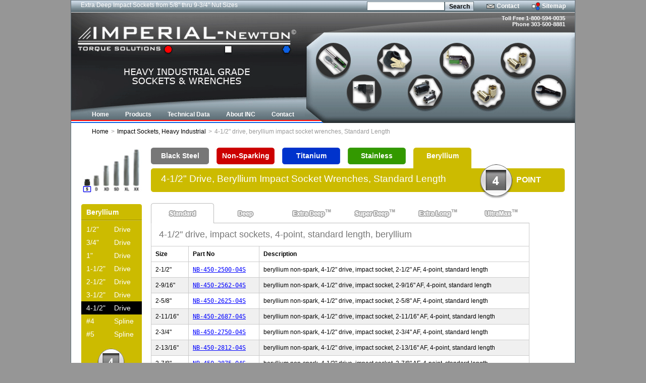

--- FILE ---
content_type: text/html; charset=UTF-8
request_url: http://www.imperial-newton.com/impact+sockets.htm/inch/beryllium/450/4-point/standard/
body_size: 12270
content:
<!DOCTYPE html PUBLIC "-//W3C//DTD XHTML 1.0 Transitional//EN"
    "https://www.w3.org/TR/xhtml1/DTD/xhtml1-transitional.dtd">

<html xmlns="https://www.w3.org/1999/xhtml">
<head>
<title>IMPERIAL-Newton® Corp | 4-1/2" drive 4pt sockets std</title>
<meta http-equiv="Content-Type" content="text/html; charset=UTF-8" />
<meta name="keywords" content = "impact socket, 4-1/2&quot; drive, beryllium, standard" />
<meta name="description" content = "4-1/2&quot; drive 4pt sockets std" />
<meta name="copyright" content="IMPERIAL-Newton Corporation">
<meta name="revisit-after" content="5 days">
<meta name="robots" content="index, follow">
<meta http-equiv="cache-control" content="no-cache">
<meta http-equiv="pragma" content="no-cache">
<meta name="robots" content="noarchive">
<meta name="googlebot" content="noarchive">
<meta name="msnbot" content="noarchive">
<meta http-equiv="content-language" content="en-us">
<link rel="apple-touch-icon" href="https://www.imperial-newton.com/apple-touch-icon.png">
<link href="/favicon.ico" rel="shortcut icon" title="site icon" type="image/x-icon">
<link href="/favicon.ico" rel="icon" title="site icon" type="image/x-icon">
<link rel="SHORTCUT ICON" href="https://www.imperial-newton.com/imperial.png">
<link rel="icon" href="https://www.imperial-newton.com/imperial.png" type="image/png">
<link rel="stylesheet" type="text/css" media="all" href="http://www.imperial-newton.com/wp-content/themes/imperial-newton/in-style.css?1766941610" />
<script type="text/javascript" src="http://www.imperial-newton.com/wp-content/themes/imperial-newton/js/prot.js"></script>
<script type="text/javascript" src="http://www.imperial-newton.com/wp-content/themes/imperial-newton/js/com.js"></script>
<meta name='robots' content='max-image-preview:large' />
<link rel="alternate" title="oEmbed (JSON)" type="application/json+oembed" href="https://www.imperial-newton.com/wp-json/oembed/1.0/embed?url=https%3A%2F%2Fwww.imperial-newton.com%2Fimpact%2Bsockets.htm" />
<link rel="alternate" title="oEmbed (XML)" type="text/xml+oembed" href="https://www.imperial-newton.com/wp-json/oembed/1.0/embed?url=https%3A%2F%2Fwww.imperial-newton.com%2Fimpact%2Bsockets.htm&#038;format=xml" />
<style id='wp-img-auto-sizes-contain-inline-css' type='text/css'>
img:is([sizes=auto i],[sizes^="auto," i]){contain-intrinsic-size:3000px 1500px}
/*# sourceURL=wp-img-auto-sizes-contain-inline-css */
</style>
<style id='wp-emoji-styles-inline-css' type='text/css'>

	img.wp-smiley, img.emoji {
		display: inline !important;
		border: none !important;
		box-shadow: none !important;
		height: 1em !important;
		width: 1em !important;
		margin: 0 0.07em !important;
		vertical-align: -0.1em !important;
		background: none !important;
		padding: 0 !important;
	}
/*# sourceURL=wp-emoji-styles-inline-css */
</style>
<style id='wp-block-library-inline-css' type='text/css'>
:root{--wp-block-synced-color:#7a00df;--wp-block-synced-color--rgb:122,0,223;--wp-bound-block-color:var(--wp-block-synced-color);--wp-editor-canvas-background:#ddd;--wp-admin-theme-color:#007cba;--wp-admin-theme-color--rgb:0,124,186;--wp-admin-theme-color-darker-10:#006ba1;--wp-admin-theme-color-darker-10--rgb:0,107,160.5;--wp-admin-theme-color-darker-20:#005a87;--wp-admin-theme-color-darker-20--rgb:0,90,135;--wp-admin-border-width-focus:2px}@media (min-resolution:192dpi){:root{--wp-admin-border-width-focus:1.5px}}.wp-element-button{cursor:pointer}:root .has-very-light-gray-background-color{background-color:#eee}:root .has-very-dark-gray-background-color{background-color:#313131}:root .has-very-light-gray-color{color:#eee}:root .has-very-dark-gray-color{color:#313131}:root .has-vivid-green-cyan-to-vivid-cyan-blue-gradient-background{background:linear-gradient(135deg,#00d084,#0693e3)}:root .has-purple-crush-gradient-background{background:linear-gradient(135deg,#34e2e4,#4721fb 50%,#ab1dfe)}:root .has-hazy-dawn-gradient-background{background:linear-gradient(135deg,#faaca8,#dad0ec)}:root .has-subdued-olive-gradient-background{background:linear-gradient(135deg,#fafae1,#67a671)}:root .has-atomic-cream-gradient-background{background:linear-gradient(135deg,#fdd79a,#004a59)}:root .has-nightshade-gradient-background{background:linear-gradient(135deg,#330968,#31cdcf)}:root .has-midnight-gradient-background{background:linear-gradient(135deg,#020381,#2874fc)}:root{--wp--preset--font-size--normal:16px;--wp--preset--font-size--huge:42px}.has-regular-font-size{font-size:1em}.has-larger-font-size{font-size:2.625em}.has-normal-font-size{font-size:var(--wp--preset--font-size--normal)}.has-huge-font-size{font-size:var(--wp--preset--font-size--huge)}.has-text-align-center{text-align:center}.has-text-align-left{text-align:left}.has-text-align-right{text-align:right}.has-fit-text{white-space:nowrap!important}#end-resizable-editor-section{display:none}.aligncenter{clear:both}.items-justified-left{justify-content:flex-start}.items-justified-center{justify-content:center}.items-justified-right{justify-content:flex-end}.items-justified-space-between{justify-content:space-between}.screen-reader-text{border:0;clip-path:inset(50%);height:1px;margin:-1px;overflow:hidden;padding:0;position:absolute;width:1px;word-wrap:normal!important}.screen-reader-text:focus{background-color:#ddd;clip-path:none;color:#444;display:block;font-size:1em;height:auto;left:5px;line-height:normal;padding:15px 23px 14px;text-decoration:none;top:5px;width:auto;z-index:100000}html :where(.has-border-color){border-style:solid}html :where([style*=border-top-color]){border-top-style:solid}html :where([style*=border-right-color]){border-right-style:solid}html :where([style*=border-bottom-color]){border-bottom-style:solid}html :where([style*=border-left-color]){border-left-style:solid}html :where([style*=border-width]){border-style:solid}html :where([style*=border-top-width]){border-top-style:solid}html :where([style*=border-right-width]){border-right-style:solid}html :where([style*=border-bottom-width]){border-bottom-style:solid}html :where([style*=border-left-width]){border-left-style:solid}html :where(img[class*=wp-image-]){height:auto;max-width:100%}:where(figure){margin:0 0 1em}html :where(.is-position-sticky){--wp-admin--admin-bar--position-offset:var(--wp-admin--admin-bar--height,0px)}@media screen and (max-width:600px){html :where(.is-position-sticky){--wp-admin--admin-bar--position-offset:0px}}

/*# sourceURL=wp-block-library-inline-css */
</style><style id='global-styles-inline-css' type='text/css'>
:root{--wp--preset--aspect-ratio--square: 1;--wp--preset--aspect-ratio--4-3: 4/3;--wp--preset--aspect-ratio--3-4: 3/4;--wp--preset--aspect-ratio--3-2: 3/2;--wp--preset--aspect-ratio--2-3: 2/3;--wp--preset--aspect-ratio--16-9: 16/9;--wp--preset--aspect-ratio--9-16: 9/16;--wp--preset--color--black: #000000;--wp--preset--color--cyan-bluish-gray: #abb8c3;--wp--preset--color--white: #ffffff;--wp--preset--color--pale-pink: #f78da7;--wp--preset--color--vivid-red: #cf2e2e;--wp--preset--color--luminous-vivid-orange: #ff6900;--wp--preset--color--luminous-vivid-amber: #fcb900;--wp--preset--color--light-green-cyan: #7bdcb5;--wp--preset--color--vivid-green-cyan: #00d084;--wp--preset--color--pale-cyan-blue: #8ed1fc;--wp--preset--color--vivid-cyan-blue: #0693e3;--wp--preset--color--vivid-purple: #9b51e0;--wp--preset--gradient--vivid-cyan-blue-to-vivid-purple: linear-gradient(135deg,rgb(6,147,227) 0%,rgb(155,81,224) 100%);--wp--preset--gradient--light-green-cyan-to-vivid-green-cyan: linear-gradient(135deg,rgb(122,220,180) 0%,rgb(0,208,130) 100%);--wp--preset--gradient--luminous-vivid-amber-to-luminous-vivid-orange: linear-gradient(135deg,rgb(252,185,0) 0%,rgb(255,105,0) 100%);--wp--preset--gradient--luminous-vivid-orange-to-vivid-red: linear-gradient(135deg,rgb(255,105,0) 0%,rgb(207,46,46) 100%);--wp--preset--gradient--very-light-gray-to-cyan-bluish-gray: linear-gradient(135deg,rgb(238,238,238) 0%,rgb(169,184,195) 100%);--wp--preset--gradient--cool-to-warm-spectrum: linear-gradient(135deg,rgb(74,234,220) 0%,rgb(151,120,209) 20%,rgb(207,42,186) 40%,rgb(238,44,130) 60%,rgb(251,105,98) 80%,rgb(254,248,76) 100%);--wp--preset--gradient--blush-light-purple: linear-gradient(135deg,rgb(255,206,236) 0%,rgb(152,150,240) 100%);--wp--preset--gradient--blush-bordeaux: linear-gradient(135deg,rgb(254,205,165) 0%,rgb(254,45,45) 50%,rgb(107,0,62) 100%);--wp--preset--gradient--luminous-dusk: linear-gradient(135deg,rgb(255,203,112) 0%,rgb(199,81,192) 50%,rgb(65,88,208) 100%);--wp--preset--gradient--pale-ocean: linear-gradient(135deg,rgb(255,245,203) 0%,rgb(182,227,212) 50%,rgb(51,167,181) 100%);--wp--preset--gradient--electric-grass: linear-gradient(135deg,rgb(202,248,128) 0%,rgb(113,206,126) 100%);--wp--preset--gradient--midnight: linear-gradient(135deg,rgb(2,3,129) 0%,rgb(40,116,252) 100%);--wp--preset--font-size--small: 13px;--wp--preset--font-size--medium: 20px;--wp--preset--font-size--large: 36px;--wp--preset--font-size--x-large: 42px;--wp--preset--spacing--20: 0.44rem;--wp--preset--spacing--30: 0.67rem;--wp--preset--spacing--40: 1rem;--wp--preset--spacing--50: 1.5rem;--wp--preset--spacing--60: 2.25rem;--wp--preset--spacing--70: 3.38rem;--wp--preset--spacing--80: 5.06rem;--wp--preset--shadow--natural: 6px 6px 9px rgba(0, 0, 0, 0.2);--wp--preset--shadow--deep: 12px 12px 50px rgba(0, 0, 0, 0.4);--wp--preset--shadow--sharp: 6px 6px 0px rgba(0, 0, 0, 0.2);--wp--preset--shadow--outlined: 6px 6px 0px -3px rgb(255, 255, 255), 6px 6px rgb(0, 0, 0);--wp--preset--shadow--crisp: 6px 6px 0px rgb(0, 0, 0);}:where(.is-layout-flex){gap: 0.5em;}:where(.is-layout-grid){gap: 0.5em;}body .is-layout-flex{display: flex;}.is-layout-flex{flex-wrap: wrap;align-items: center;}.is-layout-flex > :is(*, div){margin: 0;}body .is-layout-grid{display: grid;}.is-layout-grid > :is(*, div){margin: 0;}:where(.wp-block-columns.is-layout-flex){gap: 2em;}:where(.wp-block-columns.is-layout-grid){gap: 2em;}:where(.wp-block-post-template.is-layout-flex){gap: 1.25em;}:where(.wp-block-post-template.is-layout-grid){gap: 1.25em;}.has-black-color{color: var(--wp--preset--color--black) !important;}.has-cyan-bluish-gray-color{color: var(--wp--preset--color--cyan-bluish-gray) !important;}.has-white-color{color: var(--wp--preset--color--white) !important;}.has-pale-pink-color{color: var(--wp--preset--color--pale-pink) !important;}.has-vivid-red-color{color: var(--wp--preset--color--vivid-red) !important;}.has-luminous-vivid-orange-color{color: var(--wp--preset--color--luminous-vivid-orange) !important;}.has-luminous-vivid-amber-color{color: var(--wp--preset--color--luminous-vivid-amber) !important;}.has-light-green-cyan-color{color: var(--wp--preset--color--light-green-cyan) !important;}.has-vivid-green-cyan-color{color: var(--wp--preset--color--vivid-green-cyan) !important;}.has-pale-cyan-blue-color{color: var(--wp--preset--color--pale-cyan-blue) !important;}.has-vivid-cyan-blue-color{color: var(--wp--preset--color--vivid-cyan-blue) !important;}.has-vivid-purple-color{color: var(--wp--preset--color--vivid-purple) !important;}.has-black-background-color{background-color: var(--wp--preset--color--black) !important;}.has-cyan-bluish-gray-background-color{background-color: var(--wp--preset--color--cyan-bluish-gray) !important;}.has-white-background-color{background-color: var(--wp--preset--color--white) !important;}.has-pale-pink-background-color{background-color: var(--wp--preset--color--pale-pink) !important;}.has-vivid-red-background-color{background-color: var(--wp--preset--color--vivid-red) !important;}.has-luminous-vivid-orange-background-color{background-color: var(--wp--preset--color--luminous-vivid-orange) !important;}.has-luminous-vivid-amber-background-color{background-color: var(--wp--preset--color--luminous-vivid-amber) !important;}.has-light-green-cyan-background-color{background-color: var(--wp--preset--color--light-green-cyan) !important;}.has-vivid-green-cyan-background-color{background-color: var(--wp--preset--color--vivid-green-cyan) !important;}.has-pale-cyan-blue-background-color{background-color: var(--wp--preset--color--pale-cyan-blue) !important;}.has-vivid-cyan-blue-background-color{background-color: var(--wp--preset--color--vivid-cyan-blue) !important;}.has-vivid-purple-background-color{background-color: var(--wp--preset--color--vivid-purple) !important;}.has-black-border-color{border-color: var(--wp--preset--color--black) !important;}.has-cyan-bluish-gray-border-color{border-color: var(--wp--preset--color--cyan-bluish-gray) !important;}.has-white-border-color{border-color: var(--wp--preset--color--white) !important;}.has-pale-pink-border-color{border-color: var(--wp--preset--color--pale-pink) !important;}.has-vivid-red-border-color{border-color: var(--wp--preset--color--vivid-red) !important;}.has-luminous-vivid-orange-border-color{border-color: var(--wp--preset--color--luminous-vivid-orange) !important;}.has-luminous-vivid-amber-border-color{border-color: var(--wp--preset--color--luminous-vivid-amber) !important;}.has-light-green-cyan-border-color{border-color: var(--wp--preset--color--light-green-cyan) !important;}.has-vivid-green-cyan-border-color{border-color: var(--wp--preset--color--vivid-green-cyan) !important;}.has-pale-cyan-blue-border-color{border-color: var(--wp--preset--color--pale-cyan-blue) !important;}.has-vivid-cyan-blue-border-color{border-color: var(--wp--preset--color--vivid-cyan-blue) !important;}.has-vivid-purple-border-color{border-color: var(--wp--preset--color--vivid-purple) !important;}.has-vivid-cyan-blue-to-vivid-purple-gradient-background{background: var(--wp--preset--gradient--vivid-cyan-blue-to-vivid-purple) !important;}.has-light-green-cyan-to-vivid-green-cyan-gradient-background{background: var(--wp--preset--gradient--light-green-cyan-to-vivid-green-cyan) !important;}.has-luminous-vivid-amber-to-luminous-vivid-orange-gradient-background{background: var(--wp--preset--gradient--luminous-vivid-amber-to-luminous-vivid-orange) !important;}.has-luminous-vivid-orange-to-vivid-red-gradient-background{background: var(--wp--preset--gradient--luminous-vivid-orange-to-vivid-red) !important;}.has-very-light-gray-to-cyan-bluish-gray-gradient-background{background: var(--wp--preset--gradient--very-light-gray-to-cyan-bluish-gray) !important;}.has-cool-to-warm-spectrum-gradient-background{background: var(--wp--preset--gradient--cool-to-warm-spectrum) !important;}.has-blush-light-purple-gradient-background{background: var(--wp--preset--gradient--blush-light-purple) !important;}.has-blush-bordeaux-gradient-background{background: var(--wp--preset--gradient--blush-bordeaux) !important;}.has-luminous-dusk-gradient-background{background: var(--wp--preset--gradient--luminous-dusk) !important;}.has-pale-ocean-gradient-background{background: var(--wp--preset--gradient--pale-ocean) !important;}.has-electric-grass-gradient-background{background: var(--wp--preset--gradient--electric-grass) !important;}.has-midnight-gradient-background{background: var(--wp--preset--gradient--midnight) !important;}.has-small-font-size{font-size: var(--wp--preset--font-size--small) !important;}.has-medium-font-size{font-size: var(--wp--preset--font-size--medium) !important;}.has-large-font-size{font-size: var(--wp--preset--font-size--large) !important;}.has-x-large-font-size{font-size: var(--wp--preset--font-size--x-large) !important;}
/*# sourceURL=global-styles-inline-css */
</style>

<style id='classic-theme-styles-inline-css' type='text/css'>
/*! This file is auto-generated */
.wp-block-button__link{color:#fff;background-color:#32373c;border-radius:9999px;box-shadow:none;text-decoration:none;padding:calc(.667em + 2px) calc(1.333em + 2px);font-size:1.125em}.wp-block-file__button{background:#32373c;color:#fff;text-decoration:none}
/*# sourceURL=/wp-includes/css/classic-themes.min.css */
</style>
<link rel='stylesheet' id='fancybox-css' href='http://www.imperial-newton.com/wp-content/plugins/easy-fancybox/fancybox/2.2.0/jquery.fancybox.min.css?ver=6.9' type='text/css' media='screen' />
<script type="text/javascript" src="http://www.imperial-newton.com/wp-includes/js/jquery/jquery.min.js?ver=3.7.1" id="jquery-core-js"></script>
<script type="text/javascript" src="http://www.imperial-newton.com/wp-includes/js/jquery/jquery-migrate.min.js?ver=3.4.1" id="jquery-migrate-js"></script>
<link rel="https://api.w.org/" href="https://www.imperial-newton.com/wp-json/" /><link rel="alternate" title="JSON" type="application/json" href="https://www.imperial-newton.com/wp-json/wp/v2/pages/73" /><link rel='shortlink' href='https://www.imperial-newton.com/?p=73' />
<script type="text/javascript" src="//script.crazyegg.com/pages/scripts/0010/9874.js" async="async" ></script><link rel="icon" href="https://www.imperial-newton.com/wp-content/uploads/2022/03/INC-logo-200x200-1-150x150.jpg" sizes="32x32" />
<link rel="icon" href="https://www.imperial-newton.com/wp-content/uploads/2022/03/INC-logo-200x200-1.jpg" sizes="192x192" />
<link rel="apple-touch-icon" href="https://www.imperial-newton.com/wp-content/uploads/2022/03/INC-logo-200x200-1.jpg" />
<meta name="msapplication-TileImage" content="https://www.imperial-newton.com/wp-content/uploads/2022/03/INC-logo-200x200-1.jpg" />
		<style type="text/css" id="wp-custom-css">
			#right-column .part_no a {
  display: inline;
  text-decoration: underline;
  color: blue;
}		</style>
		</head>
	
	<!-- Twitter conversion tracking base code -->
<script>
!function(e,t,n,s,u,a){e.twq||(s=e.twq=function(){s.exe?s.exe.apply(s,arguments):s.queue.push(arguments);
},s.version='1.1',s.queue=[],u=t.createElement(n),u.async=!0,u.src='https://static.ads-twitter.com/uwt.js',
a=t.getElementsByTagName(n)[0],a.parentNode.insertBefore(u,a))}(window,document,'script');
twq('config','onrci');
</script>
<!-- End Twitter conversion tracking base code -->

<body>
<div id="wrapper">
	<div id="main">

	<div id="head">
		<div id="textmarquee">
			<ul id="marquee">
			<li>Extra Deep Impact Sockets from 5/8&quot; thru 9-3/4&quot; Nut Sizes</li>
<li>Industrial CROWFOOT wrenches from 5/8&quot; to 7-1/2&quot;</li>
<li>HatchMASTER&trade; C25 railcar dome lid impact sockets</li>
<li>Extra long impact extensions 36&quot;, 48&quot;, 60&quot; and more.. in-stock</li>
<li>LARGE Impact Sockets up to 12-3/4&quot; AF</li>
<li>Industrial metric crowsfoot wrenches from 19mm and larger</li>
<li>COMBINATION WRENCHES - stock sizes up to 6-1/8&quot; AF or 135mm</li>
<li>Hammer Wrenches from 5/8&quot; up to 9-3/4&quot;</li>
<li>ExtraLONG&trade; Impact Sockets 12&quot; Stud Depth</li>
<li>ExtraDEEP&trade; Impact Sockets 6&quot; Stud Depth</li>
<li>UltraMAX&trade; Impact Sockets 16&quot; Stud Depth</li>
<li>SuperDEEP&reg; Impact Sockets 8&quot; Stud Depth</li>
			</ul>
		</div>

	<div id="toptools">
	<ul>
		<li><form action="http://www.imperial-newton.com/" method="get"><span class="searchinput"><input type="text" class="searchfield" name="s" id="s" size="25"></span><span class="searchbutton"><input type="submit" value="Search"></span></form></li>
		<li><a class="tcontact" href="http://www.imperial-newton.com/contact.htm" title="Contact Imperial-Newton">Contact</a></li>
		<li><a class="tsitemap" href="http://www.imperial-newton.com/sitemap.htm" title="Imperial-Newton Sitemap">Sitemap</a></li>
	</ul>
	</div>

	<div id="call">
	<p>Toll Free 1-800-594-0035</p>
	<p>Phone 303-500-8881</p>
	</div>
	<div id="menu">
	<ul class="menu">
	<li><a href="http://www.imperial-newton.com"><span>Home</span></a></li>
	<li><a class="menudrop" href="#"><span>Products</span></a>
		<div class="listwrap">
        <div class="menushadow">
        <ul class="menulist">
			<li><a href="http://www.imperial-newton.com/impact+sockets.htm">Impact Sockets</a></li>
			<li><a href="http://www.imperial-newton.com/impact-extension.htm">Impact Extension</a></li>
			<li><a href="http://www.imperial-newton.com/hex+impact+bits.htm">Hex Impact Bits</a></li>
			<li><a href="http://www.imperial-newton.com/custom+specialty.htm">Custom & Specialty</a></li>
			<li><a href="http://www.imperial-newton.com/crow+foot+wrench.htm">Crowfoot Wrench</a></li>
			<li><a href="http://www.imperial-newton.com/torque+wrench.htm">Hand Torque Wrench</a></li>
			<li><a href="http://www.imperial-newton.com/hydraulic+torque.htm">Hydraulic Torque Wrench</a></li>
			<li><a href="http://www.imperial-newton.com/air+impact+wrench.htm">Air Impact Wrench</a></li>
			<li><a href="http://www.imperial-newton.com/torque+multiplier.htm">Torque Multiplier</a></li>
			<li><a href="http://www.imperial-newton.com/striking+wrench.htm">Hammer Wrench</a></li>
			<li><a href="http://www.imperial-newton.com/industrial+ratchets.htm">Industrial Ratchet</a></li>
			<li><a href="http://www.imperial-newton.com/long+handle+spanner.htm">Long Handle Spanner</a></li>
			<li><a href="http://www.imperial-newton.com/combination+wrench.htm">Combination Wrench</a></li>					
            <li><a href="http://www.imperial-newton.com/sledge+hammer.htm">Sledge Hammer</a></li>
			<li><a href="http://www.imperial-newton.com/stacking+sockets.htm">HexTop Sockets<sup>TM</sup></a></li>
			<li><a href="http://www.imperial-newton.com/socket+reducing+adapting+sra+inserts.htm">Reduce/Adapt SRA Inserts<sup>TM</sup></a></li>						
			<li><a href="http://www.imperial-newton.com/castellated+turbine.htm">Castellated Turbine</a></li>						
			<li class="last"><a href="http://www.imperial-newton.com/mil+spec+products.htm">MIL-SPEC Products</a></li>						
		</ul>
        </div>
        </div>        
	</li>
	<li><a class="menudrop" href="#"><span>Technical Data</span></a>
		<div class="listwrap">
        <div class="menushadow">
        <ul class="menulist">
			<li><a href="http://www.imperial-newton.com/wrench+select.htm">Selecting a wrench</a></li>
			<li><a href="http://www.imperial-newton.com/socket+select.htm">Selecting a socket</a></li>
			<li class="last"><a href="http://www.imperial-newton.com/socket+specifications.htm">Specifications</a></li>
		</ul>
        </div>
        </div>
	</li>
	<li><a href="http://www.imperial-newton.com/about.htm"><span>About INC</span></a></li>
	<li><a href="http://www.imperial-newton.com/contact.htm" class="last"><span>Contact</span></a></li>
</ul>	</div>
	</div>	
	


	 

<div id="content">
				<div id="breadcrumbs">
		<ul>
			<li><a href="http://www.imperial-newton.com/impact">Home</a></li><li>&gt;</li><li><a href="http://www.imperial-newton.com/impact+sockets.htm">Impact Sockets, Heavy Industrial</a></li><li>&gt;</li><li>4-1/2" drive, beryllium impact socket wrenches, Standard Length</li>
		</ul>
		</div>
		
		
		
		<div id="material">
		
		<div id="cat-image">
		<img alt='4-1/2" Drive Standard Length Impact Socket Wrench 4-point Beryllium' src="http://www.imperial-newton.com/wp-content/themes/imperial-newton/img/lengths/standard-impact-socket-wrench-4-point-beryllium.jpg" />
		</div>
		
		<ul class="material-listing">
			<li class="black-steel"><a href="http://www.imperial-newton.com/impact+sockets.htm/inch/black-steel/450/4-point/standard/">Black Steel</a></li>
			<li class="non-sparking"><a href="http://www.imperial-newton.com/impact+sockets.htm/inch/non-sparking/450/4-point/standard/">Non-Sparking</a></li>
			<li class="titanium"><a href="http://www.imperial-newton.com/impact+sockets.htm/inch/titanium/450/4-point/standard/">Titanium</a></li>
			<li class="stainless"><a href="http://www.imperial-newton.com/impact+sockets.htm/inch/stainless/450/4-point/standard/">Stainless</a></li>
			<li class="beryllium-selected"><a href="http://www.imperial-newton.com/impact+sockets.htm/inch/beryllium/450/4-point/standard/">Beryllium</a></li>
		</ul>

		<h1 class="beryllium">4-1/2" Drive, Beryllium Impact Socket Wrenches, Standard Length		<span class="list-material"><span class="shape-material"><p>POINT</p></span><img alt="4-point socket beryllium icon" src="http://www.imperial-newton.com/wp-content/themes/imperial-newton/img/4-point-socket-beryllium-icon.png" /></span>
		</h1>
		
		</div>
		
	<div id="main-content">	
			

 
	<div id="right-column">
		<ul id="length-listing">
		<li><a href="http://www.imperial-newton.com/impact+sockets.htm/inch/beryllium/450/4-point/standard/" class="standard-selected">Standard</a></li>
		<li><a href="http://www.imperial-newton.com/impact+sockets.htm/inch/beryllium/450/4-point/deep/" class="deep">Deep</a></li>
		<li><a href="http://www.imperial-newton.com/impact+sockets.htm/inch/beryllium/450/4-point/extra-deep/" class="extra-deep">Extra Deep</a></li>
		<li><a href="http://www.imperial-newton.com/impact+sockets.htm/inch/beryllium/450/4-point/super-deep/" class="super-deep">Super Deep</a></li>
		<li><a href="http://www.imperial-newton.com/impact+sockets.htm/inch/beryllium/450/4-point/extra-long/" class="extra-long">Extra Long</a></li>
		<li><a href="http://www.imperial-newton.com/impact+sockets.htm/inch/beryllium/450/4-point/ultramax/" class="ultramax">UltraMax</a></li>
	</ul>				
		<div id="list">
		

				<h2>4-1/2" drive, impact sockets, 4-point, standard length, beryllium</h2>
<table><thead><tr><td>Size</td><td>Part No</td><td>Description</td></tr></thead><tbody><tr ><td>2-1/2"</td><td class="part_no"><a href="https://www.imperial-newton.com/sockets/450/NB-450-2500-04S.html" class="custom-product-popup fancybox-iframe" data-fancybox-type="iframe">NB-450-2500-04S</a></td><td>beryllium non-spark, 4-1/2" drive, impact socket, 2-1/2" AF, 4-point, standard length</td></tr>
<tr  class = "mline"><td>2-9/16"</td><td class="part_no"><a href="https://www.imperial-newton.com/sockets/450/NB-450-2562-04S.html" class="custom-product-popup fancybox-iframe" data-fancybox-type="iframe">NB-450-2562-04S</a></td><td>beryllium non-spark, 4-1/2" drive, impact socket, 2-9/16" AF, 4-point, standard length</td></tr>
<tr ><td>2-5/8"</td><td class="part_no"><a href="https://www.imperial-newton.com/sockets/450/NB-450-2625-04S.html" class="custom-product-popup fancybox-iframe" data-fancybox-type="iframe">NB-450-2625-04S</a></td><td>beryllium non-spark, 4-1/2" drive, impact socket, 2-5/8" AF, 4-point, standard length</td></tr>
<tr  class = "mline"><td>2-11/16"</td><td class="part_no"><a href="https://www.imperial-newton.com/sockets/450/NB-450-2687-04S.html" class="custom-product-popup fancybox-iframe" data-fancybox-type="iframe">NB-450-2687-04S</a></td><td>beryllium non-spark, 4-1/2" drive, impact socket, 2-11/16" AF, 4-point, standard length</td></tr>
<tr ><td>2-3/4"</td><td class="part_no"><a href="https://www.imperial-newton.com/sockets/450/NB-450-2750-04S.html" class="custom-product-popup fancybox-iframe" data-fancybox-type="iframe">NB-450-2750-04S</a></td><td>beryllium non-spark, 4-1/2" drive, impact socket, 2-3/4" AF, 4-point, standard length</td></tr>
<tr  class = "mline"><td>2-13/16"</td><td class="part_no"><a href="https://www.imperial-newton.com/sockets/450/NB-450-2812-04S.html" class="custom-product-popup fancybox-iframe" data-fancybox-type="iframe">NB-450-2812-04S</a></td><td>beryllium non-spark, 4-1/2" drive, impact socket, 2-13/16" AF, 4-point, standard length</td></tr>
<tr ><td>2-7/8"</td><td class="part_no"><a href="https://www.imperial-newton.com/sockets/450/NB-450-2875-04S.html" class="custom-product-popup fancybox-iframe" data-fancybox-type="iframe">NB-450-2875-04S</a></td><td>beryllium non-spark, 4-1/2" drive, impact socket, 2-7/8" AF, 4-point, standard length</td></tr>
<tr  class = "mline"><td>2-15/16"</td><td class="part_no"><a href="https://www.imperial-newton.com/sockets/450/NB-450-2937-04S.html" class="custom-product-popup fancybox-iframe" data-fancybox-type="iframe">NB-450-2937-04S</a></td><td>beryllium non-spark, 4-1/2" drive, impact socket, 2-15/16" AF, 4-point, standard length</td></tr>
<tr ><td>3"</td><td class="part_no"><a href="https://www.imperial-newton.com/sockets/450/NB-450-3000-04S.html" class="custom-product-popup fancybox-iframe" data-fancybox-type="iframe">NB-450-3000-04S</a></td><td>beryllium non-spark, 4-1/2" drive, impact socket, 3" AF, 4-point, standard length</td></tr>
<tr  class = "mline"><td>3-1/16"</td><td class="part_no"><a href="https://www.imperial-newton.com/sockets/450/NB-450-3062-04S.html" class="custom-product-popup fancybox-iframe" data-fancybox-type="iframe">NB-450-3062-04S</a></td><td>beryllium non-spark, 4-1/2" drive, impact socket, 3-1/16" AF, 4-point, standard length</td></tr>
<tr ><td>3-1/8"</td><td class="part_no"><a href="https://www.imperial-newton.com/sockets/450/NB-450-3125-04S.html" class="custom-product-popup fancybox-iframe" data-fancybox-type="iframe">NB-450-3125-04S</a></td><td>beryllium non-spark, 4-1/2" drive, impact socket, 3-1/8" AF, 4-point, standard length</td></tr>
<tr  class = "mline"><td>3-3/16"</td><td class="part_no"><a href="https://www.imperial-newton.com/sockets/450/NB-450-3187-04S.html" class="custom-product-popup fancybox-iframe" data-fancybox-type="iframe">NB-450-3187-04S</a></td><td>beryllium non-spark, 4-1/2" drive, impact socket, 3-3/16" AF, 4-point, standard length</td></tr>
<tr ><td>3-1/4"</td><td class="part_no"><a href="https://www.imperial-newton.com/sockets/450/NB-450-3250-04S.html" class="custom-product-popup fancybox-iframe" data-fancybox-type="iframe">NB-450-3250-04S</a></td><td>beryllium non-spark, 4-1/2" drive, impact socket, 3-1/4" AF, 4-point, standard length</td></tr>
<tr  class = "mline"><td>3-5/16"</td><td class="part_no"><a href="https://www.imperial-newton.com/sockets/450/NB-450-3312-04S.html" class="custom-product-popup fancybox-iframe" data-fancybox-type="iframe">NB-450-3312-04S</a></td><td>beryllium non-spark, 4-1/2" drive, impact socket, 3-5/16" AF, 4-point, standard length</td></tr>
<tr ><td>3-3/8"</td><td class="part_no"><a href="https://www.imperial-newton.com/sockets/450/NB-450-3375-04S.html" class="custom-product-popup fancybox-iframe" data-fancybox-type="iframe">NB-450-3375-04S</a></td><td>beryllium non-spark, 4-1/2" drive, impact socket, 3-3/8" AF, 4-point, standard length</td></tr>
<tr  class = "mline"><td>3-7/16"</td><td class="part_no"><a href="https://www.imperial-newton.com/sockets/450/NB-450-3437-04S.html" class="custom-product-popup fancybox-iframe" data-fancybox-type="iframe">NB-450-3437-04S</a></td><td>beryllium non-spark, 4-1/2" drive, impact socket, 3-7/16" AF, 4-point, standard length</td></tr>
<tr ><td>3-1/2"</td><td class="part_no"><a href="https://www.imperial-newton.com/sockets/450/NB-450-3500-04S.html" class="custom-product-popup fancybox-iframe" data-fancybox-type="iframe">NB-450-3500-04S</a></td><td>beryllium non-spark, 4-1/2" drive, impact socket, 3-1/2" AF, 4-point, standard length</td></tr>
<tr  class = "mline"><td>3-9/16"</td><td class="part_no"><a href="https://www.imperial-newton.com/sockets/450/NB-450-3562-04S.html" class="custom-product-popup fancybox-iframe" data-fancybox-type="iframe">NB-450-3562-04S</a></td><td>beryllium non-spark, 4-1/2" drive, impact socket, 3-9/16" AF, 4-point, standard length</td></tr>
<tr ><td>3-5/8"</td><td class="part_no"><a href="https://www.imperial-newton.com/sockets/450/NB-450-3625-04S.html" class="custom-product-popup fancybox-iframe" data-fancybox-type="iframe">NB-450-3625-04S</a></td><td>beryllium non-spark, 4-1/2" drive, impact socket, 3-5/8" AF, 4-point, standard length</td></tr>
<tr  class = "mline"><td>3-11/16"</td><td class="part_no"><a href="https://www.imperial-newton.com/sockets/450/NB-450-3687-04S.html" class="custom-product-popup fancybox-iframe" data-fancybox-type="iframe">NB-450-3687-04S</a></td><td>beryllium non-spark, 4-1/2" drive, impact socket, 3-11/16" AF, 4-point, standard length</td></tr>
<tr ><td>3-3/4"</td><td class="part_no"><a href="https://www.imperial-newton.com/sockets/450/NB-450-3750-04S.html" class="custom-product-popup fancybox-iframe" data-fancybox-type="iframe">NB-450-3750-04S</a></td><td>beryllium non-spark, 4-1/2" drive, impact socket, 3-3/4" AF, 4-point, standard length</td></tr>
<tr  class = "mline"><td>3-13/16"</td><td class="part_no"><a href="https://www.imperial-newton.com/sockets/450/NB-450-3812-04S.html" class="custom-product-popup fancybox-iframe" data-fancybox-type="iframe">NB-450-3812-04S</a></td><td>beryllium non-spark, 4-1/2" drive, impact socket, 3-13/16" AF, 4-point, standard length</td></tr>
<tr ><td>3-7/8"</td><td class="part_no"><a href="https://www.imperial-newton.com/sockets/450/NB-450-3875-04S.html" class="custom-product-popup fancybox-iframe" data-fancybox-type="iframe">NB-450-3875-04S</a></td><td>beryllium non-spark, 4-1/2" drive, impact socket, 3-7/8" AF, 4-point, standard length</td></tr>
<tr  class = "mline"><td>3-15/16"</td><td class="part_no"><a href="https://www.imperial-newton.com/sockets/450/NB-450-3937-04S.html" class="custom-product-popup fancybox-iframe" data-fancybox-type="iframe">NB-450-3937-04S</a></td><td>beryllium non-spark, 4-1/2" drive, impact socket, 3-15/16" AF, 4-point, standard length</td></tr>
<tr ><td>4"</td><td class="part_no"><a href="https://www.imperial-newton.com/sockets/450/NB-450-4000-04S.html" class="custom-product-popup fancybox-iframe" data-fancybox-type="iframe">NB-450-4000-04S</a></td><td>beryllium non-spark, 4-1/2" drive, impact socket, 4" AF, 4-point, standard length</td></tr>
<tr  class = "mline"><td>4-1/16"</td><td class="part_no"><a href="https://www.imperial-newton.com/sockets/450/NB-450-4062-04S.html" class="custom-product-popup fancybox-iframe" data-fancybox-type="iframe">NB-450-4062-04S</a></td><td>beryllium non-spark, 4-1/2" drive, impact socket, 4-1/16" AF, 4-point, standard length</td></tr>
<tr ><td>4-1/8"</td><td class="part_no"><a href="https://www.imperial-newton.com/sockets/450/NB-450-4125-04S.html" class="custom-product-popup fancybox-iframe" data-fancybox-type="iframe">NB-450-4125-04S</a></td><td>beryllium non-spark, 4-1/2" drive, impact socket, 4-1/8" AF, 4-point, standard length</td></tr>
<tr  class = "mline"><td>4-3/16"</td><td class="part_no"><a href="https://www.imperial-newton.com/sockets/450/NB-450-4187-04S.html" class="custom-product-popup fancybox-iframe" data-fancybox-type="iframe">NB-450-4187-04S</a></td><td>beryllium non-spark, 4-1/2" drive, impact socket, 4-3/16" AF, 4-point, standard length</td></tr>
<tr ><td>4-1/4"</td><td class="part_no"><a href="https://www.imperial-newton.com/sockets/450/NB-450-4250-04S.html" class="custom-product-popup fancybox-iframe" data-fancybox-type="iframe">NB-450-4250-04S</a></td><td>beryllium non-spark, 4-1/2" drive, impact socket, 4-1/4" AF, 4-point, standard length</td></tr>
<tr  class = "mline"><td>4-5/16"</td><td class="part_no"><a href="https://www.imperial-newton.com/sockets/450/NB-450-4312-04S.html" class="custom-product-popup fancybox-iframe" data-fancybox-type="iframe">NB-450-4312-04S</a></td><td>beryllium non-spark, 4-1/2" drive, impact socket, 4-5/16" AF, 4-point, standard length</td></tr>
<tr ><td>4-3/8"</td><td class="part_no"><a href="https://www.imperial-newton.com/sockets/450/NB-450-4375-04S.html" class="custom-product-popup fancybox-iframe" data-fancybox-type="iframe">NB-450-4375-04S</a></td><td>beryllium non-spark, 4-1/2" drive, impact socket, 4-3/8" AF, 4-point, standard length</td></tr>
<tr  class = "mline"><td>4-7/16"</td><td class="part_no"><a href="https://www.imperial-newton.com/sockets/450/NB-450-4437-04S.html" class="custom-product-popup fancybox-iframe" data-fancybox-type="iframe">NB-450-4437-04S</a></td><td>beryllium non-spark, 4-1/2" drive, impact socket, 4-7/16" AF, 4-point, standard length</td></tr>
<tr ><td>4-1/2"</td><td class="part_no"><a href="https://www.imperial-newton.com/sockets/450/NB-450-4500-04S.html" class="custom-product-popup fancybox-iframe" data-fancybox-type="iframe">NB-450-4500-04S</a></td><td>beryllium non-spark, 4-1/2" drive, impact socket, 4-1/2" AF, 4-point, standard length</td></tr>
<tr  class = "mline"><td>4-9/16"</td><td class="part_no"><a href="https://www.imperial-newton.com/sockets/450/NB-450-4562-04S.html" class="custom-product-popup fancybox-iframe" data-fancybox-type="iframe">NB-450-4562-04S</a></td><td>beryllium non-spark, 4-1/2" drive, impact socket, 4-9/16" AF, 4-point, standard length</td></tr>
<tr ><td>4-5/8"</td><td class="part_no"><a href="https://www.imperial-newton.com/sockets/450/NB-450-4625-04S.html" class="custom-product-popup fancybox-iframe" data-fancybox-type="iframe">NB-450-4625-04S</a></td><td>beryllium non-spark, 4-1/2" drive, impact socket, 4-5/8" AF, 4-point, standard length</td></tr>
<tr  class = "mline"><td>4-11/16"</td><td class="part_no"><a href="https://www.imperial-newton.com/sockets/450/NB-450-4687-04S.html" class="custom-product-popup fancybox-iframe" data-fancybox-type="iframe">NB-450-4687-04S</a></td><td>beryllium non-spark, 4-1/2" drive, impact socket, 4-11/16" AF, 4-point, standard length</td></tr>
<tr ><td>4-3/4"</td><td class="part_no"><a href="https://www.imperial-newton.com/sockets/450/NB-450-4750-04S.html" class="custom-product-popup fancybox-iframe" data-fancybox-type="iframe">NB-450-4750-04S</a></td><td>beryllium non-spark, 4-1/2" drive, impact socket, 4-3/4" AF, 4-point, standard length</td></tr>
<tr  class = "mline"><td>4-13/16"</td><td class="part_no"><a href="https://www.imperial-newton.com/sockets/450/NB-450-4812-04S.html" class="custom-product-popup fancybox-iframe" data-fancybox-type="iframe">NB-450-4812-04S</a></td><td>beryllium non-spark, 4-1/2" drive, impact socket, 4-13/16" AF, 4-point, standard length</td></tr>
<tr ><td>4-7/8"</td><td class="part_no"><a href="https://www.imperial-newton.com/sockets/450/NB-450-4875-04S.html" class="custom-product-popup fancybox-iframe" data-fancybox-type="iframe">NB-450-4875-04S</a></td><td>beryllium non-spark, 4-1/2" drive, impact socket, 4-7/8" AF, 4-point, standard length</td></tr>
<tr  class = "mline"><td>4-15/16"</td><td class="part_no"><a href="https://www.imperial-newton.com/sockets/450/NB-450-4937-04S.html" class="custom-product-popup fancybox-iframe" data-fancybox-type="iframe">NB-450-4937-04S</a></td><td>beryllium non-spark, 4-1/2" drive, impact socket, 4-15/16" AF, 4-point, standard length</td></tr>
<tr ><td>5"</td><td class="part_no"><a href="https://www.imperial-newton.com/sockets/450/NB-450-5000-04S.html" class="custom-product-popup fancybox-iframe" data-fancybox-type="iframe">NB-450-5000-04S</a></td><td>beryllium non-spark, 4-1/2" drive, impact socket, 5" AF, 4-point, standard length</td></tr>
<tr  class = "mline"><td>5-1/16"</td><td class="part_no"><a href="https://www.imperial-newton.com/sockets/450/NB-450-5062-04S.html" class="custom-product-popup fancybox-iframe" data-fancybox-type="iframe">NB-450-5062-04S</a></td><td>beryllium non-spark, 4-1/2" drive, impact socket, 5-1/16" AF, 4-point, standard length</td></tr>
<tr ><td>5-1/8"</td><td class="part_no"><a href="https://www.imperial-newton.com/sockets/450/NB-450-5125-04S.html" class="custom-product-popup fancybox-iframe" data-fancybox-type="iframe">NB-450-5125-04S</a></td><td>beryllium non-spark, 4-1/2" drive, impact socket, 5-1/8" AF, 4-point, standard length</td></tr>
<tr  class = "mline"><td>5-3/16"</td><td class="part_no"><a href="https://www.imperial-newton.com/sockets/450/NB-450-5187-04S.html" class="custom-product-popup fancybox-iframe" data-fancybox-type="iframe">NB-450-5187-04S</a></td><td>beryllium non-spark, 4-1/2" drive, impact socket, 5-3/16" AF, 4-point, standard length</td></tr>
<tr ><td>5-1/4"</td><td class="part_no"><a href="https://www.imperial-newton.com/sockets/450/NB-450-5250-04S.html" class="custom-product-popup fancybox-iframe" data-fancybox-type="iframe">NB-450-5250-04S</a></td><td>beryllium non-spark, 4-1/2" drive, impact socket, 5-1/4" AF, 4-point, standard length</td></tr>
<tr  class = "mline"><td>5-5/16"</td><td class="part_no"><a href="https://www.imperial-newton.com/sockets/450/NB-450-5312-04S.html" class="custom-product-popup fancybox-iframe" data-fancybox-type="iframe">NB-450-5312-04S</a></td><td>beryllium non-spark, 4-1/2" drive, impact socket, 5-5/16" AF, 4-point, standard length</td></tr>
<tr ><td>5-3/8"</td><td class="part_no"><a href="https://www.imperial-newton.com/sockets/450/NB-450-5375-04S.html" class="custom-product-popup fancybox-iframe" data-fancybox-type="iframe">NB-450-5375-04S</a></td><td>beryllium non-spark, 4-1/2" drive, impact socket, 5-3/8" AF, 4-point, standard length</td></tr>
<tr  class = "mline"><td>5-7/16"</td><td class="part_no"><a href="https://www.imperial-newton.com/sockets/450/NB-450-5437-04S.html" class="custom-product-popup fancybox-iframe" data-fancybox-type="iframe">NB-450-5437-04S</a></td><td>beryllium non-spark, 4-1/2" drive, impact socket, 5-7/16" AF, 4-point, standard length</td></tr>
<tr ><td>5-1/2"</td><td class="part_no"><a href="https://www.imperial-newton.com/sockets/450/NB-450-5500-04S.html" class="custom-product-popup fancybox-iframe" data-fancybox-type="iframe">NB-450-5500-04S</a></td><td>beryllium non-spark, 4-1/2" drive, impact socket, 5-1/2" AF, 4-point, standard length</td></tr>
<tr  class = "mline"><td>5-9/16"</td><td class="part_no"><a href="https://www.imperial-newton.com/sockets/450/NB-450-5562-04S.html" class="custom-product-popup fancybox-iframe" data-fancybox-type="iframe">NB-450-5562-04S</a></td><td>beryllium non-spark, 4-1/2" drive, impact socket, 5-9/16" AF, 4-point, standard length</td></tr>
<tr ><td>5-5/8"</td><td class="part_no"><a href="https://www.imperial-newton.com/sockets/450/NB-450-5625-04S.html" class="custom-product-popup fancybox-iframe" data-fancybox-type="iframe">NB-450-5625-04S</a></td><td>beryllium non-spark, 4-1/2" drive, impact socket, 5-5/8" AF, 4-point, standard length</td></tr>
<tr  class = "mline"><td>5-11/16"</td><td class="part_no"><a href="https://www.imperial-newton.com/sockets/450/NB-450-5687-04S.html" class="custom-product-popup fancybox-iframe" data-fancybox-type="iframe">NB-450-5687-04S</a></td><td>beryllium non-spark, 4-1/2" drive, impact socket, 5-11/16" AF, 4-point, standard length</td></tr>
<tr ><td>5-3/4"</td><td class="part_no"><a href="https://www.imperial-newton.com/sockets/450/NB-450-5750-04S.html" class="custom-product-popup fancybox-iframe" data-fancybox-type="iframe">NB-450-5750-04S</a></td><td>beryllium non-spark, 4-1/2" drive, impact socket, 5-3/4" AF, 4-point, standard length</td></tr>
<tr  class = "mline"><td>5-13/16"</td><td class="part_no"><a href="https://www.imperial-newton.com/sockets/450/NB-450-5812-04S.html" class="custom-product-popup fancybox-iframe" data-fancybox-type="iframe">NB-450-5812-04S</a></td><td>beryllium non-spark, 4-1/2" drive, impact socket, 5-13/16" AF, 4-point, standard length</td></tr>
<tr ><td>5-7/8"</td><td class="part_no"><a href="https://www.imperial-newton.com/sockets/450/NB-450-5875-04S.html" class="custom-product-popup fancybox-iframe" data-fancybox-type="iframe">NB-450-5875-04S</a></td><td>beryllium non-spark, 4-1/2" drive, impact socket, 5-7/8" AF, 4-point, standard length</td></tr>
<tr  class = "mline"><td>5-15/16"</td><td class="part_no"><a href="https://www.imperial-newton.com/sockets/450/NB-450-5937-04S.html" class="custom-product-popup fancybox-iframe" data-fancybox-type="iframe">NB-450-5937-04S</a></td><td>beryllium non-spark, 4-1/2" drive, impact socket, 5-15/16" AF, 4-point, standard length</td></tr>
<tr ><td>6"</td><td class="part_no"><a href="https://www.imperial-newton.com/sockets/450/NB-450-6000-04S.html" class="custom-product-popup fancybox-iframe" data-fancybox-type="iframe">NB-450-6000-04S</a></td><td>beryllium non-spark, 4-1/2" drive, impact socket, 6" AF, 4-point, standard length</td></tr>
<tr  class = "mline"><td>6-1/16"</td><td class="part_no"><a href="https://www.imperial-newton.com/sockets/450/NB-450-6062-04S.html" class="custom-product-popup fancybox-iframe" data-fancybox-type="iframe">NB-450-6062-04S</a></td><td>beryllium non-spark, 4-1/2" drive, impact socket, 6-1/16" AF, 4-point, standard length</td></tr>
<tr ><td>6-1/8"</td><td class="part_no"><a href="https://www.imperial-newton.com/sockets/450/NB-450-6125-04S.html" class="custom-product-popup fancybox-iframe" data-fancybox-type="iframe">NB-450-6125-04S</a></td><td>beryllium non-spark, 4-1/2" drive, impact socket, 6-1/8" AF, 4-point, standard length</td></tr>
<tr  class = "mline"><td>6-3/16"</td><td class="part_no"><a href="https://www.imperial-newton.com/sockets/450/NB-450-6187-04S.html" class="custom-product-popup fancybox-iframe" data-fancybox-type="iframe">NB-450-6187-04S</a></td><td>beryllium non-spark, 4-1/2" drive, impact socket, 6-3/16" AF, 4-point, standard length</td></tr>
<tr ><td>6-1/4"</td><td class="part_no"><a href="https://www.imperial-newton.com/sockets/450/NB-450-6250-04S.html" class="custom-product-popup fancybox-iframe" data-fancybox-type="iframe">NB-450-6250-04S</a></td><td>beryllium non-spark, 4-1/2" drive, impact socket, 6-1/4" AF, 4-point, standard length</td></tr>
<tr  class = "mline"><td>6-5/16"</td><td class="part_no"><a href="https://www.imperial-newton.com/sockets/450/NB-450-6312-04S.html" class="custom-product-popup fancybox-iframe" data-fancybox-type="iframe">NB-450-6312-04S</a></td><td>beryllium non-spark, 4-1/2" drive, impact socket, 6-5/16" AF, 4-point, standard length</td></tr>
<tr ><td>6-3/8"</td><td class="part_no"><a href="https://www.imperial-newton.com/sockets/450/NB-450-6375-04S.html" class="custom-product-popup fancybox-iframe" data-fancybox-type="iframe">NB-450-6375-04S</a></td><td>beryllium non-spark, 4-1/2" drive, impact socket, 6-3/8" AF, 4-point, standard length</td></tr>
<tr  class = "mline"><td>6-7/16"</td><td class="part_no"><a href="https://www.imperial-newton.com/sockets/450/NB-450-6437-04S.html" class="custom-product-popup fancybox-iframe" data-fancybox-type="iframe">NB-450-6437-04S</a></td><td>beryllium non-spark, 4-1/2" drive, impact socket, 6-7/16" AF, 4-point, standard length</td></tr>
<tr ><td>6-1/2"</td><td class="part_no"><a href="https://www.imperial-newton.com/sockets/450/NB-450-6500-04S.html" class="custom-product-popup fancybox-iframe" data-fancybox-type="iframe">NB-450-6500-04S</a></td><td>beryllium non-spark, 4-1/2" drive, impact socket, 6-1/2" AF, 4-point, standard length</td></tr>
<tr  class = "mline"><td>6-9/16"</td><td class="part_no"><a href="https://www.imperial-newton.com/sockets/450/NB-450-6562-04S.html" class="custom-product-popup fancybox-iframe" data-fancybox-type="iframe">NB-450-6562-04S</a></td><td>beryllium non-spark, 4-1/2" drive, impact socket, 6-9/16" AF, 4-point, standard length</td></tr>
<tr ><td>6-5/8"</td><td class="part_no"><a href="https://www.imperial-newton.com/sockets/450/NB-450-6625-04S.html" class="custom-product-popup fancybox-iframe" data-fancybox-type="iframe">NB-450-6625-04S</a></td><td>beryllium non-spark, 4-1/2" drive, impact socket, 6-5/8" AF, 4-point, standard length</td></tr>
<tr  class = "mline"><td>6-11/16"</td><td class="part_no"><a href="https://www.imperial-newton.com/sockets/450/NB-450-6687-04S.html" class="custom-product-popup fancybox-iframe" data-fancybox-type="iframe">NB-450-6687-04S</a></td><td>beryllium non-spark, 4-1/2" drive, impact socket, 6-11/16" AF, 4-point, standard length</td></tr>
<tr ><td>6-3/4"</td><td class="part_no"><a href="https://www.imperial-newton.com/sockets/450/NB-450-6750-04S.html" class="custom-product-popup fancybox-iframe" data-fancybox-type="iframe">NB-450-6750-04S</a></td><td>beryllium non-spark, 4-1/2" drive, impact socket, 6-3/4" AF, 4-point, standard length</td></tr>
<tr  class = "mline"><td>6-13/16"</td><td class="part_no"><a href="https://www.imperial-newton.com/sockets/450/NB-450-6812-04S.html" class="custom-product-popup fancybox-iframe" data-fancybox-type="iframe">NB-450-6812-04S</a></td><td>beryllium non-spark, 4-1/2" drive, impact socket, 6-13/16" AF, 4-point, standard length</td></tr>
<tr ><td>6-7/8"</td><td class="part_no"><a href="https://www.imperial-newton.com/sockets/450/NB-450-6875-04S.html" class="custom-product-popup fancybox-iframe" data-fancybox-type="iframe">NB-450-6875-04S</a></td><td>beryllium non-spark, 4-1/2" drive, impact socket, 6-7/8" AF, 4-point, standard length</td></tr>
<tr  class = "mline"><td>6-15/16"</td><td class="part_no"><a href="https://www.imperial-newton.com/sockets/450/NB-450-6937-04S.html" class="custom-product-popup fancybox-iframe" data-fancybox-type="iframe">NB-450-6937-04S</a></td><td>beryllium non-spark, 4-1/2" drive, impact socket, 6-15/16" AF, 4-point, standard length</td></tr>
<tr ><td>7"</td><td class="part_no"><a href="https://www.imperial-newton.com/sockets/450/NB-450-7000-04S.html" class="custom-product-popup fancybox-iframe" data-fancybox-type="iframe">NB-450-7000-04S</a></td><td>beryllium non-spark, 4-1/2" drive, impact socket, 7" AF, 4-point, standard length</td></tr>
<tr  class = "mline"><td>7-1/16"</td><td class="part_no"><a href="https://www.imperial-newton.com/sockets/450/NB-450-7062-04S.html" class="custom-product-popup fancybox-iframe" data-fancybox-type="iframe">NB-450-7062-04S</a></td><td>beryllium non-spark, 4-1/2" drive, impact socket, 7-1/16" AF, 4-point, standard length</td></tr>
<tr ><td>7-1/8"</td><td class="part_no"><a href="https://www.imperial-newton.com/sockets/450/NB-450-7125-04S.html" class="custom-product-popup fancybox-iframe" data-fancybox-type="iframe">NB-450-7125-04S</a></td><td>beryllium non-spark, 4-1/2" drive, impact socket, 7-1/8" AF, 4-point, standard length</td></tr>
<tr  class = "mline"><td>7-3/16"</td><td class="part_no"><a href="https://www.imperial-newton.com/sockets/450/NB-450-7187-04S.html" class="custom-product-popup fancybox-iframe" data-fancybox-type="iframe">NB-450-7187-04S</a></td><td>beryllium non-spark, 4-1/2" drive, impact socket, 7-3/16" AF, 4-point, standard length</td></tr>
<tr ><td>7-1/4"</td><td class="part_no"><a href="https://www.imperial-newton.com/sockets/450/NB-450-7250-04S.html" class="custom-product-popup fancybox-iframe" data-fancybox-type="iframe">NB-450-7250-04S</a></td><td>beryllium non-spark, 4-1/2" drive, impact socket, 7-1/4" AF, 4-point, standard length</td></tr>
<tr  class = "mline"><td>7-5/16"</td><td class="part_no"><a href="https://www.imperial-newton.com/sockets/450/NB-450-7312-04S.html" class="custom-product-popup fancybox-iframe" data-fancybox-type="iframe">NB-450-7312-04S</a></td><td>beryllium non-spark, 4-1/2" drive, impact socket, 7-5/16" AF, 4-point, standard length</td></tr>
<tr ><td>7-3/8"</td><td class="part_no"><a href="https://www.imperial-newton.com/sockets/450/NB-450-7375-04S.html" class="custom-product-popup fancybox-iframe" data-fancybox-type="iframe">NB-450-7375-04S</a></td><td>beryllium non-spark, 4-1/2" drive, impact socket, 7-3/8" AF, 4-point, standard length</td></tr>
<tr  class = "mline"><td>7-7/16"</td><td class="part_no"><a href="https://www.imperial-newton.com/sockets/450/NB-450-7437-04S.html" class="custom-product-popup fancybox-iframe" data-fancybox-type="iframe">NB-450-7437-04S</a></td><td>beryllium non-spark, 4-1/2" drive, impact socket, 7-7/16" AF, 4-point, standard length</td></tr>
<tr ><td>7-1/2"</td><td class="part_no"><a href="https://www.imperial-newton.com/sockets/450/NB-450-7500-04S.html" class="custom-product-popup fancybox-iframe" data-fancybox-type="iframe">NB-450-7500-04S</a></td><td>beryllium non-spark, 4-1/2" drive, impact socket, 7-1/2" AF, 4-point, standard length</td></tr>
<tr  class = "mline"><td>7-9/16"</td><td class="part_no"><a href="https://www.imperial-newton.com/sockets/450/NB-450-7562-04S.html" class="custom-product-popup fancybox-iframe" data-fancybox-type="iframe">NB-450-7562-04S</a></td><td>beryllium non-spark, 4-1/2" drive, impact socket, 7-9/16" AF, 4-point, standard length</td></tr>
<tr ><td>7-5/8"</td><td class="part_no"><a href="https://www.imperial-newton.com/sockets/450/NB-450-7625-04S.html" class="custom-product-popup fancybox-iframe" data-fancybox-type="iframe">NB-450-7625-04S</a></td><td>beryllium non-spark, 4-1/2" drive, impact socket, 7-5/8" AF, 4-point, standard length</td></tr>
<tr  class = "mline"><td>7-11/16"</td><td class="part_no"><a href="https://www.imperial-newton.com/sockets/450/NB-450-7687-04S.html" class="custom-product-popup fancybox-iframe" data-fancybox-type="iframe">NB-450-7687-04S</a></td><td>beryllium non-spark, 4-1/2" drive, impact socket, 7-11/16" AF, 4-point, standard length</td></tr>
<tr ><td>7-3/4"</td><td class="part_no"><a href="https://www.imperial-newton.com/sockets/450/NB-450-7750-04S.html" class="custom-product-popup fancybox-iframe" data-fancybox-type="iframe">NB-450-7750-04S</a></td><td>beryllium non-spark, 4-1/2" drive, impact socket, 7-3/4" AF, 4-point, standard length</td></tr>
<tr  class = "mline"><td>7-13/16"</td><td class="part_no"><a href="https://www.imperial-newton.com/sockets/450/NB-450-7812-04S.html" class="custom-product-popup fancybox-iframe" data-fancybox-type="iframe">NB-450-7812-04S</a></td><td>beryllium non-spark, 4-1/2" drive, impact socket, 7-13/16" AF, 4-point, standard length</td></tr>
<tr ><td>7-7/8"</td><td class="part_no"><a href="https://www.imperial-newton.com/sockets/450/NB-450-7875-04S.html" class="custom-product-popup fancybox-iframe" data-fancybox-type="iframe">NB-450-7875-04S</a></td><td>beryllium non-spark, 4-1/2" drive, impact socket, 7-7/8" AF, 4-point, standard length</td></tr>
<tr  class = "mline"><td>7-15/16"</td><td class="part_no"><a href="https://www.imperial-newton.com/sockets/450/NB-450-7937-04S.html" class="custom-product-popup fancybox-iframe" data-fancybox-type="iframe">NB-450-7937-04S</a></td><td>beryllium non-spark, 4-1/2" drive, impact socket, 7-15/16" AF, 4-point, standard length</td></tr>
<tr ><td>8"</td><td class="part_no"><a href="https://www.imperial-newton.com/sockets/450/NB-450-8000-04S.html" class="custom-product-popup fancybox-iframe" data-fancybox-type="iframe">NB-450-8000-04S</a></td><td>beryllium non-spark, 4-1/2" drive, impact socket, 8" AF, 4-point, standard length</td></tr>
<tr  class = "mline"><td>8-1/16"</td><td class="part_no"><a href="https://www.imperial-newton.com/sockets/450/NB-450-8062-04S.html" class="custom-product-popup fancybox-iframe" data-fancybox-type="iframe">NB-450-8062-04S</a></td><td>beryllium non-spark, 4-1/2" drive, impact socket, 8-1/16" AF, 4-point, standard length</td></tr>
<tr ><td>8-1/8"</td><td class="part_no"><a href="https://www.imperial-newton.com/sockets/450/NB-450-8125-04S.html" class="custom-product-popup fancybox-iframe" data-fancybox-type="iframe">NB-450-8125-04S</a></td><td>beryllium non-spark, 4-1/2" drive, impact socket, 8-1/8" AF, 4-point, standard length</td></tr>
<tr  class = "mline"><td>8-3/16"</td><td class="part_no"><a href="https://www.imperial-newton.com/sockets/450/NB-450-8187-04S.html" class="custom-product-popup fancybox-iframe" data-fancybox-type="iframe">NB-450-8187-04S</a></td><td>beryllium non-spark, 4-1/2" drive, impact socket, 8-3/16" AF, 4-point, standard length</td></tr>
<tr ><td>8-1/4"</td><td class="part_no"><a href="https://www.imperial-newton.com/sockets/450/NB-450-8250-04S.html" class="custom-product-popup fancybox-iframe" data-fancybox-type="iframe">NB-450-8250-04S</a></td><td>beryllium non-spark, 4-1/2" drive, impact socket, 8-1/4" AF, 4-point, standard length</td></tr>
<tr  class = "mline"><td>8-5/16"</td><td class="part_no"><a href="https://www.imperial-newton.com/sockets/450/NB-450-8312-04S.html" class="custom-product-popup fancybox-iframe" data-fancybox-type="iframe">NB-450-8312-04S</a></td><td>beryllium non-spark, 4-1/2" drive, impact socket, 8-5/16" AF, 4-point, standard length</td></tr>
<tr ><td>8-3/8"</td><td class="part_no"><a href="https://www.imperial-newton.com/sockets/450/NB-450-8375-04S.html" class="custom-product-popup fancybox-iframe" data-fancybox-type="iframe">NB-450-8375-04S</a></td><td>beryllium non-spark, 4-1/2" drive, impact socket, 8-3/8" AF, 4-point, standard length</td></tr>
<tr  class = "mline"><td>8-7/16"</td><td class="part_no"><a href="https://www.imperial-newton.com/sockets/450/NB-450-8437-04S.html" class="custom-product-popup fancybox-iframe" data-fancybox-type="iframe">NB-450-8437-04S</a></td><td>beryllium non-spark, 4-1/2" drive, impact socket, 8-7/16" AF, 4-point, standard length</td></tr>
<tr ><td>8-1/2"</td><td class="part_no"><a href="https://www.imperial-newton.com/sockets/450/NB-450-8500-04S.html" class="custom-product-popup fancybox-iframe" data-fancybox-type="iframe">NB-450-8500-04S</a></td><td>beryllium non-spark, 4-1/2" drive, impact socket, 8-1/2" AF, 4-point, standard length</td></tr>
<tr  class = "mline"><td>8-9/16"</td><td class="part_no"><a href="https://www.imperial-newton.com/sockets/450/NB-450-8562-04S.html" class="custom-product-popup fancybox-iframe" data-fancybox-type="iframe">NB-450-8562-04S</a></td><td>beryllium non-spark, 4-1/2" drive, impact socket, 8-9/16" AF, 4-point, standard length</td></tr>
<tr ><td>8-5/8"</td><td class="part_no"><a href="https://www.imperial-newton.com/sockets/450/NB-450-8625-04S.html" class="custom-product-popup fancybox-iframe" data-fancybox-type="iframe">NB-450-8625-04S</a></td><td>beryllium non-spark, 4-1/2" drive, impact socket, 8-5/8" AF, 4-point, standard length</td></tr>
<tr  class = "mline"><td>8-11/16"</td><td class="part_no"><a href="https://www.imperial-newton.com/sockets/450/NB-450-8687-04S.html" class="custom-product-popup fancybox-iframe" data-fancybox-type="iframe">NB-450-8687-04S</a></td><td>beryllium non-spark, 4-1/2" drive, impact socket, 8-11/16" AF, 4-point, standard length</td></tr>
<tr ><td>8-3/4"</td><td class="part_no"><a href="https://www.imperial-newton.com/sockets/450/NB-450-8750-04S.html" class="custom-product-popup fancybox-iframe" data-fancybox-type="iframe">NB-450-8750-04S</a></td><td>beryllium non-spark, 4-1/2" drive, impact socket, 8-3/4" AF, 4-point, standard length</td></tr>
<tr  class = "mline"><td>8-13/16"</td><td class="part_no"><a href="https://www.imperial-newton.com/sockets/450/NB-450-8812-04S.html" class="custom-product-popup fancybox-iframe" data-fancybox-type="iframe">NB-450-8812-04S</a></td><td>beryllium non-spark, 4-1/2" drive, impact socket, 8-13/16" AF, 4-point, standard length</td></tr>
<tr ><td>8-7/8"</td><td class="part_no"><a href="https://www.imperial-newton.com/sockets/450/NB-450-8875-04S.html" class="custom-product-popup fancybox-iframe" data-fancybox-type="iframe">NB-450-8875-04S</a></td><td>beryllium non-spark, 4-1/2" drive, impact socket, 8-7/8" AF, 4-point, standard length</td></tr>
<tr  class = "mline"><td>8-15/16"</td><td class="part_no"><a href="https://www.imperial-newton.com/sockets/450/NB-450-8937-04S.html" class="custom-product-popup fancybox-iframe" data-fancybox-type="iframe">NB-450-8937-04S</a></td><td>beryllium non-spark, 4-1/2" drive, impact socket, 8-15/16" AF, 4-point, standard length</td></tr>
<tr ><td>9"</td><td class="part_no"><a href="https://www.imperial-newton.com/sockets/450/NB-450-9000-04S.html" class="custom-product-popup fancybox-iframe" data-fancybox-type="iframe">NB-450-9000-04S</a></td><td>beryllium non-spark, 4-1/2" drive, impact socket, 9" AF, 4-point, standard length</td></tr>
<tr  class = "mline"><td>9-1/16"</td><td class="part_no"><a href="https://www.imperial-newton.com/sockets/450/NB-450-9062-04S.html" class="custom-product-popup fancybox-iframe" data-fancybox-type="iframe">NB-450-9062-04S</a></td><td>beryllium non-spark, 4-1/2" drive, impact socket, 9-1/16" AF, 4-point, standard length</td></tr>
<tr ><td>9-1/8"</td><td class="part_no"><a href="https://www.imperial-newton.com/sockets/450/NB-450-9125-04S.html" class="custom-product-popup fancybox-iframe" data-fancybox-type="iframe">NB-450-9125-04S</a></td><td>beryllium non-spark, 4-1/2" drive, impact socket, 9-1/8" AF, 4-point, standard length</td></tr>
<tr  class = "mline"><td>9-3/16"</td><td class="part_no"><a href="https://www.imperial-newton.com/sockets/450/NB-450-9187-04S.html" class="custom-product-popup fancybox-iframe" data-fancybox-type="iframe">NB-450-9187-04S</a></td><td>beryllium non-spark, 4-1/2" drive, impact socket, 9-3/16" AF, 4-point, standard length</td></tr>
<tr ><td>9-1/4"</td><td class="part_no"><a href="https://www.imperial-newton.com/sockets/450/NB-450-9250-04S.html" class="custom-product-popup fancybox-iframe" data-fancybox-type="iframe">NB-450-9250-04S</a></td><td>beryllium non-spark, 4-1/2" drive, impact socket, 9-1/4" AF, 4-point, standard length</td></tr>
<tr  class = "mline"><td>9-5/16"</td><td class="part_no"><a href="https://www.imperial-newton.com/sockets/450/NB-450-9312-04S.html" class="custom-product-popup fancybox-iframe" data-fancybox-type="iframe">NB-450-9312-04S</a></td><td>beryllium non-spark, 4-1/2" drive, impact socket, 9-5/16" AF, 4-point, standard length</td></tr>
<tr ><td>9-3/8"</td><td class="part_no"><a href="https://www.imperial-newton.com/sockets/450/NB-450-9375-04S.html" class="custom-product-popup fancybox-iframe" data-fancybox-type="iframe">NB-450-9375-04S</a></td><td>beryllium non-spark, 4-1/2" drive, impact socket, 9-3/8" AF, 4-point, standard length</td></tr>
<tr  class = "mline"><td>9-7/16"</td><td class="part_no"><a href="https://www.imperial-newton.com/sockets/450/NB-450-9437-04S.html" class="custom-product-popup fancybox-iframe" data-fancybox-type="iframe">NB-450-9437-04S</a></td><td>beryllium non-spark, 4-1/2" drive, impact socket, 9-7/16" AF, 4-point, standard length</td></tr>
<tr ><td>9-1/2"</td><td class="part_no"><a href="https://www.imperial-newton.com/sockets/450/NB-450-9500-04S.html" class="custom-product-popup fancybox-iframe" data-fancybox-type="iframe">NB-450-9500-04S</a></td><td>beryllium non-spark, 4-1/2" drive, impact socket, 9-1/2" AF, 4-point, standard length</td></tr>
<tr  class = "mline"><td>9-9/16"</td><td class="part_no"><a href="https://www.imperial-newton.com/sockets/450/NB-450-9562-04S.html" class="custom-product-popup fancybox-iframe" data-fancybox-type="iframe">NB-450-9562-04S</a></td><td>beryllium non-spark, 4-1/2" drive, impact socket, 9-9/16" AF, 4-point, standard length</td></tr>
<tr ><td>9-5/8"</td><td class="part_no"><a href="https://www.imperial-newton.com/sockets/450/NB-450-9625-04S.html" class="custom-product-popup fancybox-iframe" data-fancybox-type="iframe">NB-450-9625-04S</a></td><td>beryllium non-spark, 4-1/2" drive, impact socket, 9-5/8" AF, 4-point, standard length</td></tr>
<tr  class = "mline"><td>9-11/16"</td><td class="part_no"><a href="https://www.imperial-newton.com/sockets/450/NB-450-9687-04S.html" class="custom-product-popup fancybox-iframe" data-fancybox-type="iframe">NB-450-9687-04S</a></td><td>beryllium non-spark, 4-1/2" drive, impact socket, 9-11/16" AF, 4-point, standard length</td></tr>
<tr ><td>9-3/4"</td><td class="part_no"><a href="https://www.imperial-newton.com/sockets/450/NB-450-9750-04S.html" class="custom-product-popup fancybox-iframe" data-fancybox-type="iframe">NB-450-9750-04S</a></td><td>beryllium non-spark, 4-1/2" drive, impact socket, 9-3/4" AF, 4-point, standard length</td></tr>
<tr  class = "mline"><td>9-13/16"</td><td class="part_no"><a href="https://www.imperial-newton.com/sockets/450/NB-450-9812-04S.html" class="custom-product-popup fancybox-iframe" data-fancybox-type="iframe">NB-450-9812-04S</a></td><td>beryllium non-spark, 4-1/2" drive, impact socket, 9-13/16" AF, 4-point, standard length</td></tr>
<tr ><td>9-7/8"</td><td class="part_no"><a href="https://www.imperial-newton.com/sockets/450/NB-450-9875-04S.html" class="custom-product-popup fancybox-iframe" data-fancybox-type="iframe">NB-450-9875-04S</a></td><td>beryllium non-spark, 4-1/2" drive, impact socket, 9-7/8" AF, 4-point, standard length</td></tr>
<tr  class = "mline"><td>9-15/16"</td><td class="part_no"><a href="https://www.imperial-newton.com/sockets/450/NB-450-9937-04S.html" class="custom-product-popup fancybox-iframe" data-fancybox-type="iframe">NB-450-9937-04S</a></td><td>beryllium non-spark, 4-1/2" drive, impact socket, 9-15/16" AF, 4-point, standard length</td></tr>
<tr ><td>10"</td><td class="part_no"><a href="https://www.imperial-newton.com/sockets/450/NB-450-10000-04S.html" class="custom-product-popup fancybox-iframe" data-fancybox-type="iframe">NB-450-10000-04S</a></td><td>beryllium non-spark, 4-1/2" drive, impact socket, 10" AF, 4-point, standard length</td></tr>
<tr  class = "mline"><td>10-1/16"</td><td class="part_no"><a href="https://www.imperial-newton.com/sockets/450/NB-450-10062-04S.html" class="custom-product-popup fancybox-iframe" data-fancybox-type="iframe">NB-450-10062-04S</a></td><td>beryllium non-spark, 4-1/2" drive, impact socket, 10-1/16" AF, 4-point, standard length</td></tr>
<tr ><td>10-1/8"</td><td class="part_no"><a href="https://www.imperial-newton.com/sockets/450/NB-450-10125-04S.html" class="custom-product-popup fancybox-iframe" data-fancybox-type="iframe">NB-450-10125-04S</a></td><td>beryllium non-spark, 4-1/2" drive, impact socket, 10-1/8" AF, 4-point, standard length</td></tr>
<tr  class = "mline"><td>10-3/16"</td><td class="part_no"><a href="https://www.imperial-newton.com/sockets/450/NB-450-10187-04S.html" class="custom-product-popup fancybox-iframe" data-fancybox-type="iframe">NB-450-10187-04S</a></td><td>beryllium non-spark, 4-1/2" drive, impact socket, 10-3/16" AF, 4-point, standard length</td></tr>
<tr ><td>10-1/4"</td><td class="part_no"><a href="https://www.imperial-newton.com/sockets/450/NB-450-10250-04S.html" class="custom-product-popup fancybox-iframe" data-fancybox-type="iframe">NB-450-10250-04S</a></td><td>beryllium non-spark, 4-1/2" drive, impact socket, 10-1/4" AF, 4-point, standard length</td></tr>
<tr  class = "mline"><td>10-5/16"</td><td class="part_no"><a href="https://www.imperial-newton.com/sockets/450/NB-450-10312-04S.html" class="custom-product-popup fancybox-iframe" data-fancybox-type="iframe">NB-450-10312-04S</a></td><td>beryllium non-spark, 4-1/2" drive, impact socket, 10-5/16" AF, 4-point, standard length</td></tr>
<tr ><td>10-3/8"</td><td class="part_no"><a href="https://www.imperial-newton.com/sockets/450/NB-450-10375-04S.html" class="custom-product-popup fancybox-iframe" data-fancybox-type="iframe">NB-450-10375-04S</a></td><td>beryllium non-spark, 4-1/2" drive, impact socket, 10-3/8" AF, 4-point, standard length</td></tr>
<tr  class = "mline"><td>10-7/16"</td><td class="part_no"><a href="https://www.imperial-newton.com/sockets/450/NB-450-10437-04S.html" class="custom-product-popup fancybox-iframe" data-fancybox-type="iframe">NB-450-10437-04S</a></td><td>beryllium non-spark, 4-1/2" drive, impact socket, 10-7/16" AF, 4-point, standard length</td></tr>
<tr ><td>10-1/2"</td><td class="part_no"><a href="https://www.imperial-newton.com/sockets/450/NB-450-10500-04S.html" class="custom-product-popup fancybox-iframe" data-fancybox-type="iframe">NB-450-10500-04S</a></td><td>beryllium non-spark, 4-1/2" drive, impact socket, 10-1/2" AF, 4-point, standard length</td></tr>
<tr  class = "mline"><td>10-9/16"</td><td class="part_no"><a href="https://www.imperial-newton.com/sockets/450/NB-450-10562-04S.html" class="custom-product-popup fancybox-iframe" data-fancybox-type="iframe">NB-450-10562-04S</a></td><td>beryllium non-spark, 4-1/2" drive, impact socket, 10-9/16" AF, 4-point, standard length</td></tr>
<tr ><td>10-5/8"</td><td class="part_no"><a href="https://www.imperial-newton.com/sockets/450/NB-450-10625-04S.html" class="custom-product-popup fancybox-iframe" data-fancybox-type="iframe">NB-450-10625-04S</a></td><td>beryllium non-spark, 4-1/2" drive, impact socket, 10-5/8" AF, 4-point, standard length</td></tr>
<tr  class = "mline"><td>10-11/16"</td><td class="part_no"><a href="https://www.imperial-newton.com/sockets/450/NB-450-10687-04S.html" class="custom-product-popup fancybox-iframe" data-fancybox-type="iframe">NB-450-10687-04S</a></td><td>beryllium non-spark, 4-1/2" drive, impact socket, 10-11/16" AF, 4-point, standard length</td></tr>
<tr ><td>10-3/4"</td><td class="part_no"><a href="https://www.imperial-newton.com/sockets/450/NB-450-10750-04S.html" class="custom-product-popup fancybox-iframe" data-fancybox-type="iframe">NB-450-10750-04S</a></td><td>beryllium non-spark, 4-1/2" drive, impact socket, 10-3/4" AF, 4-point, standard length</td></tr>
<tr  class = "mline"><td>10-13/16"</td><td class="part_no"><a href="https://www.imperial-newton.com/sockets/450/NB-450-10812-04S.html" class="custom-product-popup fancybox-iframe" data-fancybox-type="iframe">NB-450-10812-04S</a></td><td>beryllium non-spark, 4-1/2" drive, impact socket, 10-13/16" AF, 4-point, standard length</td></tr>
<tr ><td>10-7/8"</td><td class="part_no"><a href="https://www.imperial-newton.com/sockets/450/NB-450-10875-04S.html" class="custom-product-popup fancybox-iframe" data-fancybox-type="iframe">NB-450-10875-04S</a></td><td>beryllium non-spark, 4-1/2" drive, impact socket, 10-7/8" AF, 4-point, standard length</td></tr>
<tr  class = "mline"><td>10-15/16"</td><td class="part_no"><a href="https://www.imperial-newton.com/sockets/450/NB-450-10937-04S.html" class="custom-product-popup fancybox-iframe" data-fancybox-type="iframe">NB-450-10937-04S</a></td><td>beryllium non-spark, 4-1/2" drive, impact socket, 10-15/16" AF, 4-point, standard length</td></tr>
<tr ><td>11"</td><td class="part_no"><a href="https://www.imperial-newton.com/sockets/450/NB-450-11000-04S.html" class="custom-product-popup fancybox-iframe" data-fancybox-type="iframe">NB-450-11000-04S</a></td><td>beryllium non-spark, 4-1/2" drive, impact socket, 11" AF, 4-point, standard length</td></tr>
<tr  class = "mline"><td>11-1/16"</td><td class="part_no"><a href="https://www.imperial-newton.com/sockets/450/NB-450-11062-04S.html" class="custom-product-popup fancybox-iframe" data-fancybox-type="iframe">NB-450-11062-04S</a></td><td>beryllium non-spark, 4-1/2" drive, impact socket, 11-1/16" AF, 4-point, standard length</td></tr>
<tr ><td>11-1/8"</td><td class="part_no"><a href="https://www.imperial-newton.com/sockets/450/NB-450-11125-04S.html" class="custom-product-popup fancybox-iframe" data-fancybox-type="iframe">NB-450-11125-04S</a></td><td>beryllium non-spark, 4-1/2" drive, impact socket, 11-1/8" AF, 4-point, standard length</td></tr>
<tr  class = "mline"><td>11-3/16"</td><td class="part_no"><a href="https://www.imperial-newton.com/sockets/450/NB-450-11187-04S.html" class="custom-product-popup fancybox-iframe" data-fancybox-type="iframe">NB-450-11187-04S</a></td><td>beryllium non-spark, 4-1/2" drive, impact socket, 11-3/16" AF, 4-point, standard length</td></tr>
<tr ><td>11-1/4"</td><td class="part_no"><a href="https://www.imperial-newton.com/sockets/450/NB-450-11250-04S.html" class="custom-product-popup fancybox-iframe" data-fancybox-type="iframe">NB-450-11250-04S</a></td><td>beryllium non-spark, 4-1/2" drive, impact socket, 11-1/4" AF, 4-point, standard length</td></tr>
<tr  class = "mline"><td>11-5/16"</td><td class="part_no"><a href="https://www.imperial-newton.com/sockets/450/NB-450-11312-04S.html" class="custom-product-popup fancybox-iframe" data-fancybox-type="iframe">NB-450-11312-04S</a></td><td>beryllium non-spark, 4-1/2" drive, impact socket, 11-5/16" AF, 4-point, standard length</td></tr>
<tr ><td>11-3/8"</td><td class="part_no"><a href="https://www.imperial-newton.com/sockets/450/NB-450-11375-04S.html" class="custom-product-popup fancybox-iframe" data-fancybox-type="iframe">NB-450-11375-04S</a></td><td>beryllium non-spark, 4-1/2" drive, impact socket, 11-3/8" AF, 4-point, standard length</td></tr>
<tr  class = "mline"><td>11-7/16"</td><td class="part_no"><a href="https://www.imperial-newton.com/sockets/450/NB-450-11437-04S.html" class="custom-product-popup fancybox-iframe" data-fancybox-type="iframe">NB-450-11437-04S</a></td><td>beryllium non-spark, 4-1/2" drive, impact socket, 11-7/16" AF, 4-point, standard length</td></tr>
<tr ><td>11-1/2"</td><td class="part_no"><a href="https://www.imperial-newton.com/sockets/450/NB-450-11500-04S.html" class="custom-product-popup fancybox-iframe" data-fancybox-type="iframe">NB-450-11500-04S</a></td><td>beryllium non-spark, 4-1/2" drive, impact socket, 11-1/2" AF, 4-point, standard length</td></tr>
<tr  class = "mline"><td>11-9/16"</td><td class="part_no"><a href="https://www.imperial-newton.com/sockets/450/NB-450-11562-04S.html" class="custom-product-popup fancybox-iframe" data-fancybox-type="iframe">NB-450-11562-04S</a></td><td>beryllium non-spark, 4-1/2" drive, impact socket, 11-9/16" AF, 4-point, standard length</td></tr>
<tr ><td>11-5/8"</td><td class="part_no"><a href="https://www.imperial-newton.com/sockets/450/NB-450-11625-04S.html" class="custom-product-popup fancybox-iframe" data-fancybox-type="iframe">NB-450-11625-04S</a></td><td>beryllium non-spark, 4-1/2" drive, impact socket, 11-5/8" AF, 4-point, standard length</td></tr>
<tr  class = "mline"><td>11-11/16"</td><td class="part_no"><a href="https://www.imperial-newton.com/sockets/450/NB-450-11687-04S.html" class="custom-product-popup fancybox-iframe" data-fancybox-type="iframe">NB-450-11687-04S</a></td><td>beryllium non-spark, 4-1/2" drive, impact socket, 11-11/16" AF, 4-point, standard length</td></tr>
<tr ><td>11-3/4"</td><td class="part_no"><a href="https://www.imperial-newton.com/sockets/450/NB-450-11750-04S.html" class="custom-product-popup fancybox-iframe" data-fancybox-type="iframe">NB-450-11750-04S</a></td><td>beryllium non-spark, 4-1/2" drive, impact socket, 11-3/4" AF, 4-point, standard length</td></tr>
<tr  class = "mline"><td>11-13/16"</td><td class="part_no"><a href="https://www.imperial-newton.com/sockets/450/NB-450-11812-04S.html" class="custom-product-popup fancybox-iframe" data-fancybox-type="iframe">NB-450-11812-04S</a></td><td>beryllium non-spark, 4-1/2" drive, impact socket, 11-13/16" AF, 4-point, standard length</td></tr>
<tr ><td>11-7/8"</td><td class="part_no"><a href="https://www.imperial-newton.com/sockets/450/NB-450-11875-04S.html" class="custom-product-popup fancybox-iframe" data-fancybox-type="iframe">NB-450-11875-04S</a></td><td>beryllium non-spark, 4-1/2" drive, impact socket, 11-7/8" AF, 4-point, standard length</td></tr>
<tr  class = "mline"><td>11-15/16"</td><td class="part_no"><a href="https://www.imperial-newton.com/sockets/450/NB-450-11937-04S.html" class="custom-product-popup fancybox-iframe" data-fancybox-type="iframe">NB-450-11937-04S</a></td><td>beryllium non-spark, 4-1/2" drive, impact socket, 11-15/16" AF, 4-point, standard length</td></tr>
<tr ><td>12"</td><td class="part_no"><a href="https://www.imperial-newton.com/sockets/450/NB-450-12000-04S.html" class="custom-product-popup fancybox-iframe" data-fancybox-type="iframe">NB-450-12000-04S</a></td><td>beryllium non-spark, 4-1/2" drive, impact socket, 12" AF, 4-point, standard length</td></tr>
<tr  class = "mline"><td>12-1/16"</td><td class="part_no"><a href="https://www.imperial-newton.com/sockets/450/NB-450-12062-04S.html" class="custom-product-popup fancybox-iframe" data-fancybox-type="iframe">NB-450-12062-04S</a></td><td>beryllium non-spark, 4-1/2" drive, impact socket, 12-1/16" AF, 4-point, standard length</td></tr>
<tr ><td>12-1/8"</td><td class="part_no"><a href="https://www.imperial-newton.com/sockets/450/NB-450-12125-04S.html" class="custom-product-popup fancybox-iframe" data-fancybox-type="iframe">NB-450-12125-04S</a></td><td>beryllium non-spark, 4-1/2" drive, impact socket, 12-1/8" AF, 4-point, standard length</td></tr>
<tr  class = "mline"><td>12-3/16"</td><td class="part_no"><a href="https://www.imperial-newton.com/sockets/450/NB-450-12187-04S.html" class="custom-product-popup fancybox-iframe" data-fancybox-type="iframe">NB-450-12187-04S</a></td><td>beryllium non-spark, 4-1/2" drive, impact socket, 12-3/16" AF, 4-point, standard length</td></tr>
<tr ><td>12-1/4"</td><td class="part_no"><a href="https://www.imperial-newton.com/sockets/450/NB-450-12250-04S.html" class="custom-product-popup fancybox-iframe" data-fancybox-type="iframe">NB-450-12250-04S</a></td><td>beryllium non-spark, 4-1/2" drive, impact socket, 12-1/4" AF, 4-point, standard length</td></tr>
<tr  class = "mline"><td>12-5/16"</td><td class="part_no"><a href="https://www.imperial-newton.com/sockets/450/NB-450-12312-04S.html" class="custom-product-popup fancybox-iframe" data-fancybox-type="iframe">NB-450-12312-04S</a></td><td>beryllium non-spark, 4-1/2" drive, impact socket, 12-5/16" AF, 4-point, standard length</td></tr>
<tr ><td>12-3/8"</td><td class="part_no"><a href="https://www.imperial-newton.com/sockets/450/NB-450-12375-04S.html" class="custom-product-popup fancybox-iframe" data-fancybox-type="iframe">NB-450-12375-04S</a></td><td>beryllium non-spark, 4-1/2" drive, impact socket, 12-3/8" AF, 4-point, standard length</td></tr>
<tr  class = "mline"><td>12-7/16"</td><td class="part_no"><a href="https://www.imperial-newton.com/sockets/450/NB-450-12437-04S.html" class="custom-product-popup fancybox-iframe" data-fancybox-type="iframe">NB-450-12437-04S</a></td><td>beryllium non-spark, 4-1/2" drive, impact socket, 12-7/16" AF, 4-point, standard length</td></tr>
<tr ><td>12-1/2"</td><td class="part_no"><a href="https://www.imperial-newton.com/sockets/450/NB-450-12500-04S.html" class="custom-product-popup fancybox-iframe" data-fancybox-type="iframe">NB-450-12500-04S</a></td><td>beryllium non-spark, 4-1/2" drive, impact socket, 12-1/2" AF, 4-point, standard length</td></tr>
<tr  class = "mline"><td>12-9/16"</td><td class="part_no"><a href="https://www.imperial-newton.com/sockets/450/NB-450-12562-04S.html" class="custom-product-popup fancybox-iframe" data-fancybox-type="iframe">NB-450-12562-04S</a></td><td>beryllium non-spark, 4-1/2" drive, impact socket, 12-9/16" AF, 4-point, standard length</td></tr>
<tr ><td>12-5/8"</td><td class="part_no"><a href="https://www.imperial-newton.com/sockets/450/NB-450-12625-04S.html" class="custom-product-popup fancybox-iframe" data-fancybox-type="iframe">NB-450-12625-04S</a></td><td>beryllium non-spark, 4-1/2" drive, impact socket, 12-5/8" AF, 4-point, standard length</td></tr>
<tr  class = "mline"><td>12-11/16"</td><td class="part_no"><a href="https://www.imperial-newton.com/sockets/450/NB-450-12687-04S.html" class="custom-product-popup fancybox-iframe" data-fancybox-type="iframe">NB-450-12687-04S</a></td><td>beryllium non-spark, 4-1/2" drive, impact socket, 12-11/16" AF, 4-point, standard length</td></tr>
<tr ><td>12-3/4"</td><td class="part_no"><a href="https://www.imperial-newton.com/sockets/450/NB-450-12750-04S.html" class="custom-product-popup fancybox-iframe" data-fancybox-type="iframe">NB-450-12750-04S</a></td><td>beryllium non-spark, 4-1/2" drive, impact socket, 12-3/4" AF, 4-point, standard length</td></tr>
<tbody></table>					
		</div>					
	</div>
	

	<div id="left-nav" class="beryllium">
		<div class="beryllium-left-nav-wraper">
		<h3>Beryllium</h3>
		<ul id="quick-nav">
				<li><a href="http://www.imperial-newton.com/impact+sockets.htm/inch/beryllium/050/4-point/standard/" ><span>1/2"</span> Drive</a></li>
				<li><a href="http://www.imperial-newton.com/impact+sockets.htm/inch/beryllium/075/4-point/standard/" ><span>3/4"</span> Drive</a></li>
		<li><a href="http://www.imperial-newton.com/impact+sockets.htm/inch/beryllium/100/4-point/standard/" ><span>1"</span> Drive</a></li>
		<li><a href="http://www.imperial-newton.com/impact+sockets.htm/inch/beryllium/150/4-point/standard/" ><span>1-1/2"</span> Drive</a></li>
		<li><a href="http://www.imperial-newton.com/impact+sockets.htm/inch/beryllium/250/4-point/standard/" ><span>2-1/2"</span> Drive</a></li>
		<li><a href="http://www.imperial-newton.com/impact+sockets.htm/inch/beryllium/350/4-point/standard/" ><span>3-1/2"</span> Drive</a></li>
		<li><a href="http://www.imperial-newton.com/impact+sockets.htm/inch/beryllium/450/4-point/standard/" class="selected"><span>4-1/2"</span> Drive</a></li>						
		<li><a href="http://www.imperial-newton.com/impact+sockets.htm/inch/beryllium/004/4-point/standard/" ><span>#4</span> Spline</a></li>
		<li><a href="http://www.imperial-newton.com/impact+sockets.htm/inch/beryllium/005/4-point/standard/" ><span>#5</span> Spline</a></li>
		</ul>
		<span class="nav-material">
		<img alt="4-point" src="http://www.imperial-newton.com/wp-content/themes/imperial-newton/img/4-point-nav-beryllium.png" />
		</span>
		<span id="change-shape-wraper">
		<span id="change-shape">
		<p>Change shape</p>
		<ul id="shapes">
		<li class="selected"><a href="http://www.imperial-newton.com/impact+sockets.htm/inch/beryllium/450/4-point/standard/" >4-point</a></li>
		<li ><a href="http://www.imperial-newton.com/impact+sockets.htm/inch/beryllium/450/6-point/standard/" >6-point</a></li>
		<li ><a href="http://www.imperial-newton.com/impact+sockets.htm/inch/beryllium/450/8-point/standard/" >8-point</a></li>
		<li ><a href="http://www.imperial-newton.com/impact+sockets.htm/inch/beryllium/450/12-point/standard/" >12-point</a></li>
		</ul>
		</span>
		</span>
		</div>
	<a id="jump-top" href="#content"></a>
	</div>
 


	

	</div> <!-- end main-content -->
</div> <!-- end content -->
	<div id="footer">
		
	<script type="speculationrules">
{"prefetch":[{"source":"document","where":{"and":[{"href_matches":"/*"},{"not":{"href_matches":["/wp-*.php","/wp-admin/*","/wp-content/uploads/*","/wp-content/*","/wp-content/plugins/*","/wp-content/themes/imperial-newton/*","/*\\?(.+)"]}},{"not":{"selector_matches":"a[rel~=\"nofollow\"]"}},{"not":{"selector_matches":".no-prefetch, .no-prefetch a"}}]},"eagerness":"conservative"}]}
</script>
<!-- begin visitor maps  -->
<script type="text/javascript">
//<![CDATA[
function wo_map_console(url) {
  window.open(url,"wo_map_console","height=650,width=800,toolbar=no,statusbar=no,scrollbars=yes").focus();
}
//]]>
</script>
<!-- end visitor maps -->
<script type="text/javascript" src="http://www.imperial-newton.com/wp-content/plugins/easy-fancybox/vendor/purify.min.js?ver=6.9" id="fancybox-purify-js"></script>
<script type="text/javascript" id="jquery-fancybox-js-extra">
/* <![CDATA[ */
var efb_i18n = {"close":"Close","next":"Next","prev":"Previous","startSlideshow":"Start slideshow","toggleSize":"Toggle size"};
//# sourceURL=jquery-fancybox-js-extra
/* ]]> */
</script>
<script type="text/javascript" src="http://www.imperial-newton.com/wp-content/plugins/easy-fancybox/fancybox/2.2.0/jquery.fancybox.min.js?ver=6.9" id="jquery-fancybox-js"></script>
<script type="text/javascript" id="jquery-fancybox-js-after">
/* <![CDATA[ */
var fb_timeout,fb_opts={"autoScale":true,"showCloseButton":true,"width":560,"height":340,"margin":20,"pixelRatio":1,"padding":10,"centerOnScroll":false,"enableEscapeButton":true,"speedIn":300,"speedOut":300,"closeBtn":true,"openSpeed":300,"closeSpeed":300,"overlayShow":true,"hideOnOverlayClick":true,"overlayOpacity":0.6,"minViewportWidth":320,"minVpHeight":320,"disableCoreLightbox":true,"enableBlockControls":true,"fancybox_openBlockControls":true,"minVpWidth":320,"prevSpeed":250,"nextSpeed":250},
easy_fancybox_handler=easy_fancybox_handler||function(){
jQuery([".nolightbox","a.wp-block-file__button","a.pin-it-button","a[href*='pinterest.com\/pin\/create']","a[href*='facebook.com\/share']","a[href*='twitter.com\/share']"].join(',')).addClass('nofancybox');
jQuery('a.fancybox-close').on('click',function(e){e.preventDefault();jQuery.fancybox.close()});
/* IMG */
						var unlinkedImageBlocks=jQuery(".wp-block-image > img:not(.nofancybox,figure.nofancybox>img)");
						unlinkedImageBlocks.wrap(function() {
							var href = jQuery( this ).attr( "src" );
							return "<a href='" + href + "'></a>";
						});
var fb_IMG_select=jQuery('a[href*=".jpg" i]:not(.nofancybox,li.nofancybox>a,figure.nofancybox>a),area[href*=".jpg" i]:not(.nofancybox),a[href*=".png" i]:not(.nofancybox,li.nofancybox>a,figure.nofancybox>a),area[href*=".png" i]:not(.nofancybox),a[href*=".webp" i]:not(.nofancybox,li.nofancybox>a,figure.nofancybox>a),area[href*=".webp" i]:not(.nofancybox),a[href*=".jpeg" i]:not(.nofancybox,li.nofancybox>a,figure.nofancybox>a),area[href*=".jpeg" i]:not(.nofancybox)');
fb_IMG_select.addClass('fancybox image');
var fb_IMG_sections=jQuery('.gallery,.wp-block-gallery,.tiled-gallery,.wp-block-jetpack-tiled-gallery,.ngg-galleryoverview,.ngg-imagebrowser,.nextgen_pro_blog_gallery,.nextgen_pro_film,.nextgen_pro_horizontal_filmstrip,.ngg-pro-masonry-wrapper,.ngg-pro-mosaic-container,.nextgen_pro_sidescroll,.nextgen_pro_slideshow,.nextgen_pro_thumbnail_grid,.tiled-gallery');
fb_IMG_sections.each(function(){jQuery(this).find(fb_IMG_select).attr('data-fancybox-group','gallery-'+fb_IMG_sections.index(this));});
jQuery('a.fancybox,area.fancybox,.fancybox>a').fancybox(jQuery.extend(true,{},fb_opts,{"transition":"elastic","transitionIn":"elastic","transitionOut":"elastic","opacity":false,"hideOnContentClick":false,"titleShow":true,"titleFromAlt":true,"showNavArrows":true,"enableKeyboardNav":true,"cyclic":false,"mouseWheel":true,"changeSpeed":250,"changeFade":300,"openEffect":"elastic","closeEffect":"elastic","closeClick":false,"arrows":true,"loop":false,"helpers":{"title":{"type":"over"}},"beforeShow":function(){var alt=DOMPurify.sanitize(this.element.find('img').attr('alt'));this.inner.find('img').attr('alt',alt);this.title=DOMPurify.sanitize(this.title)||alt;}}));
/* iFrame */
jQuery('a.fancybox-iframe,area.fancybox-iframe,.fancybox-iframe>a').fancybox(jQuery.extend(true,{},fb_opts,{"type":"iframe","width":"70%","height":"90%","padding":0,"titleShow":false,"titleFromAlt":true,"allowfullscreen":false,"allowFullScreen":false,"helpers":{"title":null},"iframe":{"allowfullscreen":false}}));};
jQuery(easy_fancybox_handler);jQuery(document).on('post-load',easy_fancybox_handler);

//# sourceURL=jquery-fancybox-js-after
/* ]]> */
</script>
<script type="text/javascript" src="http://www.imperial-newton.com/wp-content/plugins/easy-fancybox/vendor/jquery.mousewheel.min.js?ver=3.1.13" id="jquery-mousewheel-js"></script>
<script id="wp-emoji-settings" type="application/json">
{"baseUrl":"https://s.w.org/images/core/emoji/17.0.2/72x72/","ext":".png","svgUrl":"https://s.w.org/images/core/emoji/17.0.2/svg/","svgExt":".svg","source":{"concatemoji":"http://www.imperial-newton.com/wp-includes/js/wp-emoji-release.min.js?ver=6.9"}}
</script>
<script type="module">
/* <![CDATA[ */
/*! This file is auto-generated */
const a=JSON.parse(document.getElementById("wp-emoji-settings").textContent),o=(window._wpemojiSettings=a,"wpEmojiSettingsSupports"),s=["flag","emoji"];function i(e){try{var t={supportTests:e,timestamp:(new Date).valueOf()};sessionStorage.setItem(o,JSON.stringify(t))}catch(e){}}function c(e,t,n){e.clearRect(0,0,e.canvas.width,e.canvas.height),e.fillText(t,0,0);t=new Uint32Array(e.getImageData(0,0,e.canvas.width,e.canvas.height).data);e.clearRect(0,0,e.canvas.width,e.canvas.height),e.fillText(n,0,0);const a=new Uint32Array(e.getImageData(0,0,e.canvas.width,e.canvas.height).data);return t.every((e,t)=>e===a[t])}function p(e,t){e.clearRect(0,0,e.canvas.width,e.canvas.height),e.fillText(t,0,0);var n=e.getImageData(16,16,1,1);for(let e=0;e<n.data.length;e++)if(0!==n.data[e])return!1;return!0}function u(e,t,n,a){switch(t){case"flag":return n(e,"\ud83c\udff3\ufe0f\u200d\u26a7\ufe0f","\ud83c\udff3\ufe0f\u200b\u26a7\ufe0f")?!1:!n(e,"\ud83c\udde8\ud83c\uddf6","\ud83c\udde8\u200b\ud83c\uddf6")&&!n(e,"\ud83c\udff4\udb40\udc67\udb40\udc62\udb40\udc65\udb40\udc6e\udb40\udc67\udb40\udc7f","\ud83c\udff4\u200b\udb40\udc67\u200b\udb40\udc62\u200b\udb40\udc65\u200b\udb40\udc6e\u200b\udb40\udc67\u200b\udb40\udc7f");case"emoji":return!a(e,"\ud83e\u1fac8")}return!1}function f(e,t,n,a){let r;const o=(r="undefined"!=typeof WorkerGlobalScope&&self instanceof WorkerGlobalScope?new OffscreenCanvas(300,150):document.createElement("canvas")).getContext("2d",{willReadFrequently:!0}),s=(o.textBaseline="top",o.font="600 32px Arial",{});return e.forEach(e=>{s[e]=t(o,e,n,a)}),s}function r(e){var t=document.createElement("script");t.src=e,t.defer=!0,document.head.appendChild(t)}a.supports={everything:!0,everythingExceptFlag:!0},new Promise(t=>{let n=function(){try{var e=JSON.parse(sessionStorage.getItem(o));if("object"==typeof e&&"number"==typeof e.timestamp&&(new Date).valueOf()<e.timestamp+604800&&"object"==typeof e.supportTests)return e.supportTests}catch(e){}return null}();if(!n){if("undefined"!=typeof Worker&&"undefined"!=typeof OffscreenCanvas&&"undefined"!=typeof URL&&URL.createObjectURL&&"undefined"!=typeof Blob)try{var e="postMessage("+f.toString()+"("+[JSON.stringify(s),u.toString(),c.toString(),p.toString()].join(",")+"));",a=new Blob([e],{type:"text/javascript"});const r=new Worker(URL.createObjectURL(a),{name:"wpTestEmojiSupports"});return void(r.onmessage=e=>{i(n=e.data),r.terminate(),t(n)})}catch(e){}i(n=f(s,u,c,p))}t(n)}).then(e=>{for(const n in e)a.supports[n]=e[n],a.supports.everything=a.supports.everything&&a.supports[n],"flag"!==n&&(a.supports.everythingExceptFlag=a.supports.everythingExceptFlag&&a.supports[n]);var t;a.supports.everythingExceptFlag=a.supports.everythingExceptFlag&&!a.supports.flag,a.supports.everything||((t=a.source||{}).concatemoji?r(t.concatemoji):t.wpemoji&&t.twemoji&&(r(t.twemoji),r(t.wpemoji)))});
//# sourceURL=http://www.imperial-newton.com/wp-includes/js/wp-emoji-loader.min.js
/* ]]> */
</script>
	<p class="footer">&copy; Copyright &copy;2002 - 2025  IMPERIAL-Newton&reg; Corporation. All rights reserved.</p>
	</div>		
</div> <!-- end main -->
</div><!-- end wrapper -->
<script type="text/javascript" src="http://www.imperial-newton.com/wp-content/themes/imperial-newton/js/fl.js"></script>

</body>
</html>

--- FILE ---
content_type: text/css
request_url: http://www.imperial-newton.com/wp-content/themes/imperial-newton/in-style.css?1766941610
body_size: 10417
content:
*
{
    margin: 0;
    padding: 0;
    border: 0;
}

html
{
    height: 100%;
	overflow-y: scroll;
}

body
{
    background: #969696;
    font-family:  Arial, sans-serif;
    margin: 0px;
    padding: 0px;
}

h1, h2, h3, h4, h5, h6
{
    font-weight: normal;
    font-size: 100%;
}

ul {
	list-style-type: none;
	margin: 0;
	padding: 0;
}

img {
	border: 0;
}

.part_no {
    font-family: Consolas, Monaco, Fixedsys, monospace;
}

#wrapper
{
    margin: 0px auto;
    width: 1000px;
}

#main {
	position: relative;
	float:left;
}

#head-home, #head
{
    width: 1000px;
    height: 244px;
}

#head-home {
    background: url(./img/head-home.png) no-repeat top center;
}

#head
{
    background: url(./img/head.png) no-repeat top center;
}

#flash-container {
	position: absolute;
	right: 0;
	top: -146px;
	float: right;
	width: 536px;
	z-index: 1000;
	/*overflow: hidden;*/
}

#flash-intro {
	display: inline-block;
	float: right;
	width: 536px;
	height: 436px;
	background: #eeeeee;
}

#info-products {
	background: #A8B6BF;
	width: 500px;
    position: absolute;
    bottom: 0;
    right: 0;
}

#info-products ul {
	padding: 20px 10px 10px 15px;
}

#info-products li {
    background: url([data-uri]) no-repeat 0 10px;
	padding: 5px 0;
	display: inline-block;
}

#info-products p {
	font-size: 12px;
	color: #ffffff;
	padding: 0 15px 5px 15px;
	margin: 0;
}

#textmarquee {
	height: 18px;
	overflow: hidden;
	position: absolute;
	font-family: Arial, Verdana, sans-serif;
	font-size: 12px;
	color: #ffffff;
    width: 450px;
    height: 22px;
}

#marquee {
    position: absolute;
    height: 20px;
    width: 450px;
    top: 3px;
    left: 20px;
}

#marquee li{
    position: absolute;
    left: 0;
    top: -999em;
}


#toptools {
	float: right;
	height: 20px;
	width: 438px;
	padding-top: 3px;
	overflow: hidden;
	position: relative;
}

#toptools a {
	font-size: 12px;
	color: #ffffff;
	font-weight: bold;
	text-decoration: none;
	display: block;
	padding: 2px 0px 2px 20px;
}

#toptools a:hover {
	text-decoration: underline;
}

a.tcontact {
	background: url([data-uri]) no-repeat left center;
}

a.tsitemap {
	background: url([data-uri]) no-repeat left center;
}

#toptools li {
	float: left;
	padding-left: 25px;
}

span.searchinput input{
	width: 150px;
}

.searchfield {
    border: 1px solid #5B6C74;
    font-size: 12px;
	padding: 1px;
	display: block;
	float: left;
}

span.searchbutton input
{
    border: none !important;
    outline: none !important;
    background: none transparent !important;
	font-family: Arial, Verdana, sans-serif;
	font-size: 12px;
	font-weight: bold;
	color: #000000;
	width: 58px;
	height: 19px;
	cursor: pointer;
}

.searchbutton {
    background: url("[data-uri]") no-repeat scroll 0 0 transparent;
    display: block;
	float: left;
    height: 19px;
    width: 58px;
}

.small {
    font-size: 11px!important;
}

.pagedl {
    padding-right: 50px;
    font-size: 12px;
    padding-left: 25px;
    padding-bottom: 15px;
    color: #444444;
}

.pagedl dt {
    text-decoration: underline;
    padding-bottom: 10px;
}

.pagedl dd {
    padding-bottom: 15px;
}

#description h5 {
    font-size: 16px;
    display: inline-block;
    color: #444444;
    padding: 10px 0;
    border-top: solid 1px #aaaaaa;
    border-bottom: solid 1px #aaaaaa;
    margin: 15px 0 30px; 
}

#description ul li {
    padding-bottom: 5px;
}

h2.privacy {
    font-size: 20px;
    padding-bottom: 20px;
    color: #5C6D75;
}

.aca {
}

#content
{
	float:left;
    width: 998px;
	background: #ffffff;
	border-left: solid 1px #5e6f77;
	border-right: solid 1px #5e6f77;
	z-index: 2;
	min-height: 500px;
}

#breadcrumbs {
	float: left;
	width: 800px;
}

#breadcrumbs ul {
	padding-top: 10px;
	padding-left: 36px;
}

#breadcrumbs ul li {
	display: inline;
	padding-left: 5px;
	font-size: 12px;
	color: #999999;
}

#breadcrumbs a {
	font-size: 12px;
	color: #000000;
	text-decoration: none;
}

#breadcrumbs a:hover {
	text-decoration: underline;
}

#share {
    background: url("[data-uri]") no-repeat bottom right;
	position: absolute;
	width: 150px;
	height: 60px;
	right: 10px;
	top: 250px;
	z-index: 1000;
}

#home-share {
    background: url("[data-uri]") no-repeat bottom right;
	width: 110px;
	height: 60px;
	margin: 0 auto;
}

.overflow { overflow:hidden; }

#share p, #home-share p {
	text-align: right!important;
	padding: 10px 10px 0px 0px!important;
	font-size: 12px!important;
	color: #555555!important;
}

#share ul, #home-share ul {
	float: right;
	padding: 5px 4px 0px 0px;
}

#share ul li, #home-share ul li {
	float: left;
	padding-right: 2px;
}

#main-home
{
	float:left;
    width: 998px;
	background: #ffffff;
	border-left: solid 1px #5e6f77;
	border-right: solid 1px #5e6f77;
	z-index: 2;
}

#left-column {
    background: url("[data-uri]") repeat-x top;
	float: left;
	width: 223px;
}

#left-column p {
	font-family: Arial, Verdana, sans-serif;
	padding: 155px 20px 0 30px;
	font-size: 12px;
	color: #ffffff;
}

#left-column a.contact-us {
	display: block;
	font-size: 12px;
	color: #ffffff;
	font-weight: bold;
	padding: 3px 0px 0px 30px;
}

#left-column-info {
	background: url("./img/left-info.jpg") no-repeat top right;
	height: 249px;
}

#badge {
    display: block;
    text-align: center;
    padding-top: 10px;
}

#left-column-l {
	margin-top: 17px;
	background: url("./img/left-links.jpg") #a9b7c0 repeat-x bottom left;
	height: 390px;
}

#top-right-corner {
    background: url([data-uri]) right -8px no-repeat transparent;
}

#left-column-l a, #left-content a{
	background: url("[data-uri]") no-repeat left center transparent;
	font-family: Arial, Verdana, sans-serif;
	font-weight: bold;		
	color: #ffffff;
	text-decoration: none;
	line-height: 19px;
}

#left-column-l a {
	font-size: 0.75em;
	padding-left: 20px;	
}

#left-content a {
	font-size: 0.9em;
	padding-left: 15px;
    background: none;
}
#left-content ul.float-products a:hover, #left-content ul.float-about a:hover{
    background: url("[data-uri]") no-repeat left;
}

#left-column-l a:hover {
	text-decoration: underline;
}

#left-column-l ul  {
	padding: 17px 0px 0px 30px;
}

#left-content ul.float-products {
	padding: 16px 0 0 5px;
	overflow: hidden;	
    width: 190px;
}

#left-content ul.float-about {
	padding: 24px 4px 0 0;
	overflow: hidden;	
    width: 195px;
}

#left-column-l ul li {
	overflow: hidden;
	padding: 2px 0px 4px 0px;
}

#left-content ul.float-products li, #left-content ul.float-about li {
	/*background: url("./img/float_line.png") repeat-x bottom left; */
	overflow: hidden;
	padding: 4px 0 7px 35px;
}

#left-content ul li.last {
	background: none;
}

#left-content ul.float-about ul li {
    background: none;
    padding: 1px 0;
}

#left-content ul.float-about ul {
    padding: 5px 0 0 0;
    width: 162px;
}

#left-content ul.float-about ul a {
    font-size: 12px;
    color: #cfe4f5;
}

#left-content ul.float-about ul a:hover {
    background: none;
    text-decoration: underline;
}

#popular-categories {
    background: url("./img/popular-categories.png") no-repeat center #000000 ;
    position: absolute;
    left: 0;
    top: 1px;
    width: 20px;
    height: 350px;
}

#center-column {
	float: left;
	width: 240px;
	padding: 20px 0px 0px 20px;
}

#center-column h1 {
	font-weight: normal;
	color: #A8B6BF;
	margin-bottom: 20px;
}

#center-column h2 {
	font-size: 12px;
	font-weight: normal;
	color: #444444;
	margin-bottom: 40px;
}

#center-column p {
	font-size: 12px;
	color: #444444;
	padding-bottom: 12px;
    line-height: 16px;
}

#center-top {
    width: 205px;
}

.material-listing {
	width: 700px;
	position: absolute;
	z-index: 1;
}

.material-listing a {
	color: #ffffff;
	text-decoration: none;
	font-size: 14px;
	display: block;
	text-align: center;
	font-weight: bold;
	padding: 8px 0px 20px 0px;
}

.material-listing li {
	float: left;
	margin-right: 15px;
	width: 115px;
}

.material-listing .black-steel {
	background: url(./img/black.png) no-repeat top center #ffffff;
}

.material-listing .black-steel-selected{
	background: url(./img/black-top.png) no-repeat top center #777777;
	position: relative;
	z-index: 1;
}


.material-listing .non-sparking {
	background: url(./img/non.png) no-repeat top center #ffffff;
}

.material-listing .non-sparking-selected {
	background: url(./img/non-top.png) no-repeat top center #cc0000;
	position: relative;
	z-index: 1;	
}

.material-listing .titanium {
	background: url(./img/titanium.png) no-repeat top center #ffffff;
}

.material-listing .titanium-selected {
	background: url(./img/titanium-top.png) no-repeat top center #0033cc;
	position: relative;
	z-index: 1;	
}

.material-listing .stainless {
	background: url(./img/stainless.png) no-repeat top center #ffffff;
}

.material-listing .stainless-selected {
	background: url(./img/stainless-top.png) no-repeat top center #339900;
	position: relative;
	z-index: 1;	
}

.material-listing .beryllium {
	background: url(./img/beryllium.png) no-repeat top center #ffffff;
}

.material-listing .beryllium-selected {
	background: url(./img/beryllium-top.png) no-repeat top center #ccbb00;
	position: relative;
	z-index: 1;	
}

#material {
	float: right;
	width: 840px;
	height: 100px;
	margin-top: 25px;
	position: relative;
}

h1.black-steel {
	background: url(./img/h1_black-steel.png) no-repeat left center transparent !important;
}

h1.non-sparking {
	background: url(./img/h1_non-sparking.png) no-repeat left center transparent !important;
}

h1.titanium {
	background: url(./img/h1_titanium.png) no-repeat left center transparent !important;
}

h1.stainless {
	background: url(./img/h1_stainless.png) no-repeat left center transparent !important;
}

h1.beryllium {
	background: url(./img/h1_beryllium.png) no-repeat left center transparent !important;
}

.list-material {
	position: absolute;
	right: 100px;
	top: -10px;
}

.list-length {
	position: absolute;
	right: 0px;
	top: 7px;
	width: 75px;
	height: 110px;
}

#cat-image {
	position: absolute;
	left: -138px;
	top: 0;
	width: 120px;
	height: 90px;
	background: #eeeeee;
}

.nav-material {
	display: block;
	padding-bottom: 8px;
}

.shape-material {
	position: absolute;
	top: 24px;
	left: 74px;
}

.shape-material p {
	font-family: Arial, Verdana, sans-serif;
	font-weight: bold;
	font-size: 16px;
}

#change-shape-wraper {
	background: url(./img/change-shape.png) no-repeat 0 0 transparent !important;
	display: block;
	width: 100px;
	margin: 0 auto;
	padding-top: 4px;
}

#change-shape {
	background: url(./img/change-shape.png) no-repeat -100px bottom transparent !important;
	display: block;
	width: 100px;
	margin: 0 auto;
}

#change-shape p, #wrench-change-shape p {
	text-align: center;
	color: #222222;
	font-size: 12px;
	font-weight: bold;
	padding-top: 3px;
}

#shapes, #wrench-shapes {
	padding: 5px 0;
}

#shapes a, #wrench-shapes a {
	display: block;
	color: #222222;
	text-align: center;
	text-decoration: none;
	font-size: 12px;
	padding: 2px 0;
}

#shapes a:hover, #wrench-shapes a:hover {
	text-decoration: underline;
}

#shapes li.selected, #wrench-shapes li.selected {
	display: none;
}

#wrench-change-shape-wraper {
	background: url(./img/wrench-change-shape.png) no-repeat 0 0 transparent !important;
	display: block;
	width: 110px;
	margin: 0 auto;
	padding-top: 4px;
}

#wrench-change-shape {
	background: url(./img/wrench-change-shape.png) no-repeat -110px bottom transparent !important;
	display: block;
	margin: 0 auto;
	width: 110px;
}


#material h1 {
	font-size: 19px;
	color: #ffffff;
	padding: 10px 20px;
	position: absolute;
	top: 41px;
	width: 780px;
	height: 27px;
	z-index: 2;
}

#main-content {
	width: 998px;
	float: left;
	/*padding-bottom: 40px;*/
	/* overflow: hidden; */
}

#home-content {
	width: 998px;
	float: left;
    position: relative;
    z-index: 5;
}

#home-content h1 span.heavy {
    font-size: 20px;
    font-weight: bold;
    border-bottom: solid 4px 
}

#home-content h1 span.sub {
    display: block;
    color: #93a2ac!important;
    font-size: 16px;
    padding-top: 5px;
}

#left-nav {
	width: 120px;
    position: absolute;
	color: #ffffff;
	margin-left: 20px;
	padding-top: 5px;
	top: 405px;
}

#left-nav-float {
    position: absolute;
	margin-left: 20px;
	top: 345px;	
	color: #ffffff;
}

a.afm{
	color: #ffffff;
	display: block;
	text-decoration: none;
}

a.afm:hover{
	text-decoration: underline;
}

h3.hfm{
	line-height: 26px;
}

li.lifm {
	margin-bottom: 5px;
	width: 133px;	
}

#left-nav-float ul.fm li.black-steel-float {
	background: url(./img/wrench-h3.png) no-repeat 0 0;
	height: 33px;
}

#left-nav-float ul.fm li.non-sparking-float {
	background: url(./img/wrench-h3.png) no-repeat 0 -33px;
	height: 33px;
}

#left-nav-float ul.fm li.titanium-float {
	background: url(./img/wrench-h3.png) no-repeat 0 -66px;
	height: 33px;
}

#left-nav-float ul.fm li.stainless-float {
	background: url(./img/wrench-h3.png) no-repeat 0 -99px;
	height: 33px;
}

#left-nav-float ul.fm li.beryllium-float {
	background: url(./img/wrench-h3.png) no-repeat 0 -132px;
	height: 33px;
}

#wrench-left-nav {
	width: 133px;
	color: #ffffff;
	text-align: center;
	padding-top: 5px;
	overflow: hidden;
}

#wrench-selection-wraper {
	float: right;
	width: 120px;
	color: #ffffff;
	text-align: center;
}

#wrench-selection {

}

.wrench-material {
	font-size: 14px;
	font-weight: bold;
	padding: 10px 0px 5px 10px;
	text-align: left;
}

.wrench-style {
	font-size: 18px;
	padding: 0px 0px 15px 10px;
	text-align: left;
}

.wrench-shape {
	font-size: 18px;
	padding: 5px 0px 20px 0px;
}

.black-steel-sel-wrap {
	background: url(./img/steel-wrap.png) no-repeat 0 0 #777777;
}

.non-sparking-sel-wrap {
	background: url(./img/non-sparking-wrap.png) no-repeat 0 0 #CC0000;
}

.titanium-sel-wrap {
	background: url(./img/titanium-wrap.png) no-repeat 0 0 #0033CC;
}

.stainless-sel-wrap {
	background: url(./img/stainless-wrap.png) no-repeat 0 0 #339900;
}

.beryllium-sel-wrap {
	background: url(./img/beryllium-wrap.png) no-repeat 0 0 #ccbb00;
}

#black-steel-wrench-selection {
	background: url(./img/wrench-steel-bottom.png) no-repeat bottom center transparent;
}

#non-sparking-wrench-selection {
	background: url(./img/wrench-non-sparking-bottom.png) no-repeat bottom center transparent;
}

#titanium-wrench-selection {
	background: url(./img/wrench-titanium-bottom.png) no-repeat bottom center transparent;
}

#stainless-wrench-selection {
	background: url(./img/wrench-stainless-bottom.png) no-repeat bottom center transparent;
}

#beryllium-wrench-selection {
	background: url(./img/wrench-beryllium-bottom.png) no-repeat bottom center transparent;
}

#left-content {
	width: 210px;
	height: 440px;
    position: absolute;
	color: #ffffff;
	/* padding-top: 5px; */
	top: 305px;
}

#products-wraper {
	background: url(./img/float-menu.png) no-repeat top left transparent;
	width: 210px;
	height: 420px;
	padding-top: 5px;
}

.float-about {
    background: url(./img/collapse-top.jpg) no-repeat top left transparent!important;
    overflow: hidden;
}

#float-about-wraper {
	background: url(./img/collapse.jpg) repeat-y top left transparent!important; 
	width: 210px;
    overflow: hidden;
}

#float-about-content {
	background: url(./img/collapse-bottom.jpg) no-repeat bottom left transparent!important;
	width: 210px;
	padding-bottom: 30px;
    overflow: hidden;
}

#right-content {
	position: relative;
    width: 770px;
    float: right;
    min-height: 900px;
	padding-bottom: 50px;
}

* html #right-content {
	height: 700px;
}

#description {
	float: left;
	clear: both;
	padding-bottom: 25px;
    padding-top: 20px;
	margin-top: 20px;
}


#right-content img {
	padding-bottom: 20px;
}

#right-content h1, #right-content .preh {
	padding-top: 30px;
	font-size: 24px;
	color: #5C6D75;
}

.preh, .preh2 {
	display: block;
    float: left;
}

h2.preh2 {
	margin: 20px 0;
}

h2.products {
    color: #888888;
    font-size: 12px;
}

#right-content p {
	font-size: 12px;
	color: #444444;
	padding-bottom: 15px;
	padding-right: 50px;
	line-height: 18px;
}

#right-content a {
	font-size: 12px;
	color: #5C6D75;
	font-weight: bold;
}

#right-content ul {
	padding-bottom: 20px;
	overflow: hidden;
}

#right-content li {
	font-size: 12px;
	color: #444444;
}

#jump-top {
	background: url(./img/jump-top.png) no-repeat top center transparent;
	position: absolute;
	display: block;
	width: 65px;
	height: 30px;
	left: 888px;
	top: 450px;
}

#jump-top:hover {
	background: url(./img/jump-top.png) no-repeat 0 -30px transparent;
}

#wrench-jump-top {
	background: url(./img/jump-top.png) no-repeat top center transparent;
	position: absolute;
	display: block;
	width: 65px;
	height: 30px;
	left: 811px;
	top: 390px;
}


#wrench-jump-top:hover {
	background: url(./img/jump-top.png) no-repeat 0 -30px transparent;
}

.black-steel {
	background: url(./img/black-top-nav.png) no-repeat top center #777777;
}

.non-sparking {
	background: url(./img/non-sparking-top-nav.png) no-repeat top center #CC0000;
}

.titanium {
	background: url(./img/titanium-top-nav.png) no-repeat top center #0033cc;
}

.stainless {
	background: url(./img/stainless-top-nav.png) no-repeat top center #339900;
}

.beryllium {
	background: url(./img/beryllium-top-nav.png) no-repeat top center #ccbb00;
}

.black-steel-left-nav-wraper {
	float: left;
	width: 120px;
	background: url(./img/black-bottom-nav.png) no-repeat bottom center transparent;
	padding-bottom: 10px;
}

.non-sparking-left-nav-wraper {
	float: left;
	width: 120px;
	background: url(./img/non-sparking-bottom-nav.png) no-repeat bottom center transparent;
	padding-bottom: 10px;
}

.titanium-left-nav-wraper {
	float: left;
	width: 120px;
	background: url(./img/titanium-bottom-nav.png) no-repeat bottom center transparent;
	padding-bottom: 10px;
}

.stainless-left-nav-wraper {
	float: left;
	width: 120px;
	background: url(./img/stainless-bottom-nav.png) no-repeat bottom center transparent;
	padding-bottom: 10px;
}

.beryllium-left-nav-wraper {
	float: left;
	width: 120px;
	background: url(./img/beryllium-bottom-nav.png) no-repeat bottom center transparent;
	padding-bottom: 10px;
}

.wrench-black-steel {
	background: url(./img/wrench-black-top-nav.png) no-repeat top center #777777;
}

.wrench-non-sparking {
	background: url(./img/wrench-non-sparking-top-nav.png) no-repeat top center #CC0000;
}

.wrench-titanium {
	background: url(./img/wrench-titanium-top-nav.png) no-repeat top center #0033cc;
}

.wrench-stainless {
	background: url(./img/wrench-stainless-top-nav.png) no-repeat top center #339900;
}

.wrench-beryllium {
	background: url(./img/wrench-beryllium-top-nav.png) no-repeat top center #ccbb00;
}

.black-steel-left-wraper {
	float: left;
	width: 133px;
	background: url(./img/wrench-black-bottom-nav.png) no-repeat bottom center transparent;
	padding-bottom: 10px;
}

.non-sparking-left-wraper {
	float: left;
	width: 133px;
	background: url(./img/wrench-non-sparking-bottom-nav.png) no-repeat bottom center transparent;
	padding-bottom: 10px;
}

.titanium-left-wraper {
	float: left;
	width: 133px;
	background: url(./img/wrench-titanium-bottom-nav.png) no-repeat bottom center transparent;
	padding-bottom: 10px;
}

.stainless-left-wraper {
	float: left;
	width: 133px;
	background: url(./img/wrench-stainless-bottom-nav.png) no-repeat bottom center transparent;
	padding-bottom: 10px;
}

.beryllium-left-wraper {
	float: left;
	width: 133px;
	background: url(./img/wrench-beryllium-bottom-nav.png) no-repeat bottom center transparent;
	padding-bottom: 10px;
}

#unit-listing {
	float: left;
    width: 675px;
}

#unit-system {
    float: left;
    position: relative;
	background: url(./img/unit-system.png) no-repeat top center;
	width: 261px;
	height: 114px;
}

#choose-unit {
    position: absolute;
    font-size: 14px;
    color: #707070;
    top: 12px;
    left: 20px;
    font-weight: bold;
}

#unit-system ul {
	padding-top: 53px;
	padding-left: 6px;
}

#unit-system ul li {
	float: left;
	padding-left: 9px;
}

#unit-system a {
	color: #ffffff;
	text-decoration: none;
	display: block;
	font-size: 12px;
	background: #444444;
	width: 111px;
	line-height: 40px;
	text-align: center;
	height: 42px;
}

#unit-system a.metric {
	background: url(./img/unit-buttons.png) no-repeat -111px 0;
	color: #ffffff;
	text-shadow: 0 1px 0 #000000;
}

#unit-system a.imperial {
	background: url(./img/unit-buttons.png) no-repeat 0 0;
	color: #ffffff;
	text-shadow: 0 1px 0 #000000;
}

#unit-system a.inactive {
	background: url(./img/unit-buttons.png) no-repeat -222px 0!important;
	color: #222222!important;
	text-shadow: 0 1px 0 #ffffff!important;
}

#unit-system a.inactive:hover {
	background: url(./img/unit-buttons.png) no-repeat -333px 0!important;
}

#handle-i {
    position: relative;
	background: url(./img/handles.png) no-repeat top left;
	width: 259px;
	height: 114px;
    float: right;
}

#handle-m {
    position: relative;
	background: url(./img/handles.png) no-repeat -259px 0;
	width: 259px;
	height: 114px;
    float: right;
}

#product-listing {
	padding-top: 30px;
}

#product-listing h2, #wrench-units h2 {
	font-size: 11px;
	font-family: Verdana, Arial, sans-serif;
	font-weight: bold;
	color: #ffffff;
	padding-left: 25px;
    clear: both;
}

.imperial-pad {
	padding-right: 50px;
}

.metric-pad {
	padding-right: 65px;
}

h2.imperial-4 {
	background: url(./img/imperial-4-point.png) no-repeat top center;
	line-height: 70px;
	height: 74px;
	width: 647px;
}

h2.imperial-6 {
	background: url(./img/imperial-6-point.png) no-repeat top center;
	line-height: 70px;
	height: 74px;
	width: 647px;	
}

h2.imperial-8 {
	background: url(./img/imperial-8-point.png) no-repeat top center;
	line-height: 70px;
	height: 74px;
	width: 647px;
}

h2.imperial-12 {
	background: url(./img/imperial-12-point.png) no-repeat top center;
	line-height: 70px;
	height: 74px;
	width: 647px;	
}

h2.imperial-octagon {
	background: url(./img/imperial-octagon.png) no-repeat top center;
	line-height: 70px;
	height: 74px;
	width: 647px;	
}

h2.imperial-spline {
	background: url(./img/imperial-spline.png) no-repeat top center;
	line-height: 72px;
	height: 74px;
	width: 647px;	
}

h2.metric-4 {
	background: url(./img/metric-4-point.png) no-repeat top center;
	line-height: 70px;
	height: 74px;
	width: 647px;
}

h2.metric-6 {
	background: url(./img/metric-6-point.png) no-repeat top center;
	line-height: 70px;
	height: 74px;
	width: 647px;	
}

h2.metric-8 {
	background: url(./img/metric-8-point.png) no-repeat top center;
	line-height: 70px;
	height: 74px;
	width: 647px;
}

h2.metric-12 {
	background: url(./img/metric-12-point.png) no-repeat top center;
	line-height: 70px;
	height: 74px;
	width: 647px;	
}

h2.metric-octagon {
	background: url(./img/metric-octagon.png) no-repeat top center;
	line-height: 70px;
	height: 74px;
	width: 647px;	
}

#product-listing ul, #unit-listing .p-list-request {
	padding: 10px 0px 20px 25px;
}

#product-listing li {
	padding: 5px 0px 5px 15px;
	background: url(./img/arrow.jpg) no-repeat left center ;
}

#product-listing a{
	color: #444444;
	text-decoration: none;
	font-weight: normal;
}

#product-listing a:hover, #wrench-units a:hover {
	text-decoration: underline;
}

#wrench-units {
	padding-top: 50px;
    clear: both;
}

h2.imperial-wrench {
	background: url(./img/imperial-wrench.png) no-repeat top center;
	line-height: 20px;
	height: 23px;
	width: 647px;
    margin: 20px 0;
}

h2.metric-wrench {
	background: url(./img/metric-wrench.png) no-repeat top center;
	line-height: 20px;
	height: 23px;
	width: 647px;
    margin: 20px 0;
}

.shape-wraper {
    padding: 30px 0 10px 25px;
    overflow: hidden;
}

a.i-4, a.m-4, a.i-6, a.m-6, a.i-8, a.m-8, a.i-12, a.m-12, a.i-o, a.m-o, a.i-s, a.m-s {
    padding-left: 30px;
}


a.i-4 {
    background: url(./img/i-4.png) no-repeat left center;
}

a.m-4 {
    background: url(./img/m-4.png) no-repeat left center;
}

a.i-6 {
    background: url(./img/i-6.png) no-repeat left center;
}

a.m-6 {
    background: url(./img/m-6.png) no-repeat left center;
}

a.i-8 {
    background: url(./img/i-8.png) no-repeat left center;
}

a.m-8 {
    background: url(./img/m-8.png) no-repeat left center;
}

a.i-12 {
    background: url(./img/i-12.png) no-repeat left center;
}

a.m-12 {
    background: url(./img/m-12.png) no-repeat left center;
}

a.i-o {
    background: url(./img/i-o.png) no-repeat left center;
}

a.m-o {
    background: url(./img/m-o.png) no-repeat left center;
}

a.i-s {
    background: url(./img/i-s.png) no-repeat left center;
}

a.m-s {
    background: url(./img/m-s.png) no-repeat left center;
}

.shape-image {
    float: left;
    padding-top: 2px;
}

.shape-handle {
    float: left;
    clear: right;
    padding-left: 50px;
}


#wrench-units ul.shape-handle li {
	/*float: left;*/
    padding-bottom: 10px;
}

#wrench-units a {
    color: #000000;
	display: block;
    font-size: 16px;
    font-weight: bold;
    text-decoration: none;
    font-style: italic;
	/* padding: 15px 20px 0px 0px; */
}

h3 {
	font-size: 14px;
	font-weight: bold;
	padding: 3px 10px;
	text-align: left;
}

#quick-nav, #wrench-quick-nav {
	padding: 10px 0px;
}

#quick-nav li , #wrench-quick-nav li{
	margin: 0;
	padding: 0;
	min-height: 1%;
}

#quick-nav a , #wrench-quick-nav a{
	text-align: left;
	font-size: 14px;
	color: #ffffff;
	text-decoration: none;
	display: block;
	padding: 5px 10px;
	overflow: hidden;
	margin: 0;
}

#quick-nav a:hover, #wrench-quick-nav a:hover {
	background: #cccccc;
    color: #000000;
}

#quick-nav a span{
	display: block;
	float: left;
	width: 55px;
}

#wrench-quick-nav a span {
	display: block;
	float: left;
	width: 65px;
}

#quick-nav a.selected, #wrench-quick-nav a.selected {
	background: #000000;
}

#quick-nav a.selected:hover, #wrench-quick-nav a.selected:hover {
	color: #ffffff;
}

#right-column {
	position: relative;
    width: 840px;
    float: right;
	padding-top: 10px;
}

#wrench-right-column {
	position: relative;
    width: 817px;
    float: right;
	padding-top: 20px;
}

#wrench-right-column h1{
	font-size: 22px;
	color: #444444;
	padding: 15px 0px;
}

#wrench-list {
	padding-right: 20px;
	min-height: 500px;
	margin-bottom: 90px;	
}

#wrench-list h2 {
	font-size: 16px;
	background: url(./img/wrench-h2.png) no-repeat top center;
	width: 630px;
	padding: 15px 10px;
}

#list {
    width: 750px;
    float: left;
    z-index: 1000;
	margin-bottom: 90px;
}

#length-listing {
	float: left;
	clear: both;
	width: 750px;
}

#length-listing li{
	float: left;
	width: 125px;
	text-align: center;
}

#length-listing li.selected{
	background: url(./img/len-sel.png) no-repeat top center;
	border-bottom: none;
}

#list h2 {
	padding: 12px 15px;
	font-size: 18px;
	color: #777777;
	border-left: 1px solid #CCCCCC;
	border-right: 1px solid #CCCCCC;
}

table thead {
    font-weight: bold;
}

#right-column table, #wrench-right-column table {
	font-family: Arial, Verdana, sans-serif;
	font-size: 12px;
	border-collapse: collapse;
	border-spacing: 0;
}

#right-column table {
	width: 750px;
}

#right-column table td, #wrench-right-column table td {
	/* padding-right: 18px; */
	padding: 8px 5px 8px 8px;
	text-align: top left;
	vertical-align: top;
	border: solid 1px #CCCCCC; 
}

#wrench-right-column table {
	width: 650px;
}

.mline {
	background: #f0f0f0;
}

#right-column a {
	display: block;
	width: 125px;
	text-decoration: none;
	text-align: center;
	color: #777777;
	text-indent: -9999px;
	overflow: hidden;
	height: 40px;
}

#right-column a.standard {
	background: url("./img/length.png") 0 -40px;
}

#right-column a.deep {
	background: url("./img/length.png") -125px -40px;
}

#right-column a.extra-deep {
	background: url("./img/length.png") -250px -40px;
}

#right-column a.super-deep {
	background: url("./img/length.png") -375px -40px;
}

#right-column a.extra-long {
	background: url("./img/length.png") -500px -40px;
}

#right-column a.ultramax {
	background: url("./img/length.png") -625px -40px;
}

#right-column a.standard:hover {
	background: url("./img/length.png") 0 -80px;
}

#right-column a.deep:hover {
	background: url("./img/length.png") -125px -80px;
}

#right-column a.extra-deep:hover {
	background: url("./img/length.png") -250px -80px;
}

#right-column a.super-deep:hover {
	background: url("./img/length.png") -375px -80px;
}

#right-column a.extra-long:hover {
	background: url("./img/length.png") -500px -80px;
}

#right-column a.ultramax:hover {
	background: url("./img/length.png") -625px -80px;
}

#right-column a.standard-selected {
	background: url("./img/length.png") 0 0px;
}

#right-column a.deep-selected {
	background: url("./img/length.png") -125px 0px;
}

#right-column a.extra-deep-selected {
	background: url("./img/length.png") -250px 0px;
}

#right-column a.super-deep-selected {
	background: url("./img/length.png") -375px 0px;
}

#right-column a.extra-long-selected {
	background: url("./img/length.png") -500px 0px;
}

#right-column a.ultramax-selected {
	background: url("./img/length.png") -625px 0px;
}

#footer
{
    background: url("[data-uri]") repeat-x #000000;
	float: left;
    clear: both;
	width: 998px;
	height: 26px;
	border-left: solid 1px #5e6f77;
	border-right: solid 1px #5e6f77;
	position: relative;
}

p.footer
{
	text-align: center;
	color: #ffffff;
    font-size: 12px;
	padding-top: 5px;
}

sup {
	font-size: 8px;
	font-weight: bold;
}

#call, #call-home {
	position: absolute;
	right: 20px;
}

#call {
	top: 30px;
}

#call-home {
	top: 50px;
}

#call p, #call-home p {
	font-family: Verdana, Arial, sans-serif;
	font-size: 11px;
	font-weight: bold;
	color: #ffffff;
	text-align: right;
}

#menu {
	position: absolute;
	top: 215px;
	left: 20px;
	z-index: 10;
}


#menu a {
    color: #ffffff;
    display: block;
    text-decoration: none;
    font-size: 12px;
    font-weight: bold;
    padding-right: 6px;
    line-height: 24px;
    height: auto!important;
}

#menu span {   
    display: block;
    padding-left: 10px;
    padding-right: 4px;
    line-height: 24px;
    height: 23px;    
}

#menu ul li:hover a.menudrop {
    background: url("./img/menu-right.png") no-repeat top right;
}

#menu ul li:hover a.menudrop span {
    background: url("./img/menu-left.png") no-repeat top left transparent;
}

#menu ul {
    list-style-type: none;
    overflow: hidden;
}

ul.menulist {
    background: url("./img/menu-list.png") top repeat-x #414e55;
}

#menu ul li {
    float: left;
    padding-left: 12px;
}

#menu ul li ul {
    /*width: 271px;*/
    width: 181px;
    margin: 0;
    padding-top: 7px;
}

#menu ul li ul li {
    float: none;
    padding-left: 0;
    border-bottom: solid 1px #728088;
}

#menu ul li:hover ul li a {
    color: #ffffff;
    padding: 2px 0 3px 10px;
    line-height: auto!important;
}

#menu li.last {
    border-bottom: none;
}

#menu ul li:hover .listwrap {
    display: block;
}

#menu ul li:hover a, #menu ul li:hover ul li a:hover {
    color: #a5e0ff;
}

#menu ul li:hover ul li a:hover {
    background: url("./img/linkb.png") top left repeat-x #000000;
}

#menu .listwrap {
    display: none;
    position: absolute;
    /* width: 278px; */
    width: 188px;
    padding-bottom: 15px;
    background: url("./img/menu-list-bottom.png") no-repeat bottom left transparent;
}

#menu .menushadow {
    background: url("./img/menu-shadow.png") top right repeat-y transparent;
    /*width: 278px;*/
    width: 188px;
}

.list {
	list-style-type: disc !important;
	padding-left: 40px;
	padding-right: 45px;
}

.list li {
	padding-bottom: 15px;
	line-height: 18px;
}

#description h2 {
	padding-top: 30px;
	padding-bottom: 10px;
	font-size: 14px;
	font-weight: bold;
}

#description h4 {
	/* padding-top: 30px;
	padding-bottom: 10px; */
	font-size: 14px;
}

#description table td{
	font-size: 12px;
	/* padding-right: 35px; */
	line-height: 18px;
}

#content.contact-content {
    min-height: 0;
}

#contact-form a {
	color: #ffff00;
	font-weight: bold;
	text-decoration: underline;
}

.tli{
	font-size: 12px;
	padding-right: 45px;
	line-height: 18px;
}

.inimg {
	padding-top: 20px;
}

.contact-content {
	padding-bottom: 0 !important;
}

#contact-wrap {
	overflow: hidden;
	width: 998px;
}

#left-contact {
	float: left;
	width: 50%;
	padding-top: 20px;	
}

#right-contact {
	float: left;
	width: 50%;
	/*background: #a8b6bf;*/
	padding-top: 20px;
}

#left-contact h2, #right-contact h2 {
	font-size: 22px;
	color: #5C6D75;
	padding-left: 50px;
	margin-bottom: 20px;
	line-height: 30px;
}

.tel {
	background: url("./img/tel-contact.jpg") left center no-repeat;
}

.email {
	background: url("./img/mail-contact.jpg") left center no-repeat;
	float: left;
	clear: both;
}

.left-contact-box {
	padding: 0px 20px 20px 22px;
}

.right-contact-box {
	padding: 0px 22px 20px 20px;
}

#left-contact p, #right-contact p {
	font-size: 12px;
	line-height: 18px;
	padding-bottom: 10px;
	clear: both;
}

.tel-time-contact {
	overflow: hidden;
}

dl.tel-contact-info {
	width: 200px;
	float: left;
	padding-top: 15px;
	font-size: 12px;
	line-height: 18px;	
}

dl.tel-contact-info dt{
	font-weight: bold;
}

dl.tel-contact-info dd{
	padding-bottom: 10px;
}

#time {
	padding-top: 20px;
	float: left;
	text-align: center;
	width: 250px;
}

#flash-time {
	padding-bottom: 15px;
}

#time li {
	font-size: 12px;
	line-height: 18px;
}

#email-contact a {
	font-size: 12px;
	color: #5C6D75;
	text-decoration: none;
	font-weight: bold;
}

#email-contact a:hover {
	text-decoration: underline;
}

#em-ad {
	padding-bottom: 10px;
}

#em-ad li {
	padding-bottom: 7px;
}

.note {
	padding-top: 5px;
	border-top: 1px solid #999999;
	font-size: 11px !important;
}

#right-contact p {
	/*color: #ffffff;*/
}

input.text, textarea{
	font-family: Arial, Verdana, sans-serif;
	padding: 4px 5px;
	font-size: 12px;
	color: #444444;
	width: 250px;
}

textarea {
	width: 252px;
}

#contact-fields {
	padding-top: 10px;
}

#contact-fields li {
	padding-bottom: 5px;
	text-align: left;
	font-size: 12px;
	font-weight: bold;
	color: #ffffff;
	overflow: hidden;

}

.label {
	display: block;
	text-align: right;
	width: 120px;
	float: left;
	padding-right: 15px;
	line-height: 24px;
}

.ct-button {
	background: url("./img/formct.png") bottom center no-repeat transparent;
	width: 95px;
	height: 45px;
	display: block;
	float: left;
	margin-left: -5px;
	padding-top: 10px;
}

.ct-button input {
	background: none transparent !important;
	width: 95px;
	height: 45px;
	cursor: pointer;	
}

#sitemap {
	padding-top: 20px;
}

#sitemap a {
	text-decoration: none;
	font-size: 14px;
}

#sitemap a:hover {
	text-decoration: underline;
}

#sitemap li {
	padding: 3px 0;
}

#sitemap li ul {
	list-style-type: disc;
	padding: 5px 0px 5px 35px;
}

#sitemap li ul a {
	font-size: 12px;
}

#prod-list img {
    margin: 0 auto;
	display: block;
	background: #ffffff;
}

#prod-list h3{
    padding: 10px 0 0 10px;
    margin: 0;
    font-size: 16px;
}

.multiplier-li {
    margin: 0 35px 15px 0;
}

.multiplier-li a {
	width: 275px;
	padding-bottom: 30px;
}

.multiplier-li img {
	padding: 0 55px;
}

.torque-li {
	margin: 0 35px 15px 0;
}

.torque-li a {
	width: 185px;
	padding-bottom: 10px
}

.torque-li img {
	padding: 0!important;
}

#prod-list ul li {
    position: relative;
    float: left;
}

#prod-list {
	width: 100%;
}

#prod-list ul {
	margin: 0 auto;
	overflow: visible;
}

#prod-list a {
    display: block;
    background: #f1f3f5;
    text-decoration: none;
    min-height: 220px;
    color: #79858c;
}

#prod-list a:hover {
    background: #8b98a1;
    color: #ffffff;
}

#prod-list span {
    font-weight: normal;
    padding-left: 10px;
}

#prod-list em {
    display: block;
    position: absolute;
    bottom: 10px;
    right: 10px;
    font-weight: normal;
    font-style: normal;
}

.single-content h1 {
    padding-bottom: 0!important;
}

.single-content h2, .preh2 {
    color: #5C6D75;
    font-size: 16px;
}

.product-images {
    overflow: hidden;
	float: left;
}

.product-images-ratchets {
	margin-top: 8px;
	margin-left: 8px;
	overflow: hidden;
}
.product-images li, .product-images-ratchets li{
    float: left;
    padding: 0;
}

.product-images li {
    margin-right: 23px;
}

.aligncenter {
	display: block;
	float: none!important;
	margin: 0 auto!important;
}

.product-images img, #description img, .product-images-wrap img, .product-images-ratchets img {
	background: #d8dddf;    
	padding: 5px!important;
    border: solid 1px #b4c3cc;
    float: left;
}

.product-images-wrap {
    margin-top: 40px;
    padding-bottom: 0!important;

}
.product-images-wrap li{
    float: left;
    background: #d8dddf;
    padding: 5px;
    margin-right: 20px;
    margin-bottom: 20px;
    border: solid 1px #b4c3cc;
}


.table-wrapper {
    background: url("./img/tile.gif") repeat;
	margin: 10px 30px 30px 0;
    border: solid 1px #b4c3cc;
	clear: both;
	position: relative;
}

.table-wrapper .table-note {
	position: absolute;
	bottom: -35px;
	font-size: 10px;
	padding: 7px;
}

.table-wrapper ul {
    padding-bottom: 8px!important;
}


div.product-data, li.product-data {
    padding: 8px 8px 0;
	font-size: 12px;
}

.table-wrapper table {
    border-collapse: collapse;
    width: 100%;
}

.table-wrapper th {
    background: url("./img/td-prop.png") bottom repeat-x #f2f5f6;
    color: #5c6d75;
    border: solid 1px #b4c3cc;
    padding: 10px 15px;
}

.table-wrapper td {
    border: solid 1px #b4c3cc;
    padding: 10px 12px;
    background: #ffffff;
}

.table-wrapper h4 {
    background: url("./img/h4-table.png") bottom repeat-x #dfe4e7;
    color: #5c6d75;
    font-weight: bold;
    border-bottom: solid 1px #b4c3cc;
    line-height: 40px;
    padding-left: 20px;
    font-size: 14px;
}

.table-wrapper p {
    padding-right: 0!important;
}

.product-description {
    background: #ffffff;
    border: solid 1px #b4c3cc;
    margin: 8px;
    padding: 15px 15px 0;
}

span.small {
    display: block;
    font-size: 10px;
    margin-bottom: 15px;
}

.shapes {
    display: block;
    padding: 15px 0 8px 0!important;
    margin: 0 auto!important;
}

.border-1 {
    border: solid 1px #b4c3cc;
    background: url("./img/border-1.png") bottom repeat-x #dfe4e7!important;
}

td.blue-1 {
    background: #e6f1f8;
}

td.blue-2 {
    background: #dde8ee;
}

td.red-1 {
    background: #f7ebeb;
}

td.red-2 {
    background: #ede2e2;
}

.td-center td {
    text-align: center;
}

.float-left, .alignleft {
	float: left;
}

img.alignleft {
	margin: 5px 20px 10px 0;
}

.float-right {
	float: right;
}

.clear-both {
	clear: both;
}

table.crow-foot-wrenches td{
	border: none!important;
	vertical-align: top;
}

table.crow-foot-wrenches {
	border: 1px solid #B4C3CC!important;
}

#success {
	border: solid 1px #7b971d;
	background: #d0df9d;
}

#success p {
	color: #5d7801!important;
	font-weight: bold;
}

#error {
	border: solid 1px #976868;
	background: #f19e9e;
}

#error p {
	color: #7a4545!important;
	font-weight: bold;
}

#success, #error {
	padding: 15px;
	text-align: center;
}

._1pc { margin-bottom: 100px; }

--- FILE ---
content_type: application/javascript
request_url: http://www.imperial-newton.com/wp-content/themes/imperial-newton/js/fl.js
body_size: 494
content:
$(document).ready(function() {
    $float_speed = 1500; //milliseconds
    $float_easing = "easeOutQuint";
    $fl_menu = 0;
    
    if ( $('#left-content').length > 0 ) { 
        $fl_menu = $('#left-content'); 
        menuPosition = $fl_menu.position().top;
        bottomPosition = $('#right-content').height();
        (bottomPosition < menuPosition) ? bottomPosition = 350 : bottomPosition -= 150;    
    }
    
    else if ( $('#left-nav').length > 0) { 
        $fl_menu = $("#left-nav"); 
        menuPosition = $fl_menu.position().top;
        bottomPosition = $('#right-column').height() - 100;
        (bottomPosition < menuPosition) ? bottomPosition = 350 : bottomPosition -= 150;
    }

    else if ( $('#left-nav-float').length > 0) { 
        $fl_menu = $("#left-nav-float"); 
        menuPosition = $fl_menu.position().top;
        bottomPosition = $('#wrench-right-column').height() - 200;
        (bottomPosition < menuPosition) ? bottomPosition = 350 : bottomPosition -= 150;
    }	

	FloatMenu();
    $(window).scroll(FloatMenu);

});



function FloatMenu(){
    if  ( $fl_menu ) {
    
    if ( $('#left-content').length > 0 ) var scrollAmount = $(window).scrollTop() - 270;
    else if ( $('#left-nav').length > 0) var scrollAmount = $(window).scrollTop() - 380;
    else if ( $('#left-nav-float').length > 0) var scrollAmount = $(window).scrollTop() - 320;
    var newPosition=menuPosition+scrollAmount;
    
        if ( ( bottomPosition < newPosition ) && ( bottomPosition > menuPosition ) ) {
            $fl_menu.stop().animate({top: bottomPosition}, $float_speed, $float_easing);
    
        } else if  ( scrollAmount + 350 < $fl_menu.height() ) {
        
            $fl_menu.stop().animate({top: menuPosition}, $float_speed, $float_easing);        

            } else {     

                $fl_menu.stop().animate({top: newPosition}, $float_speed, $float_easing);
            }
    }
}